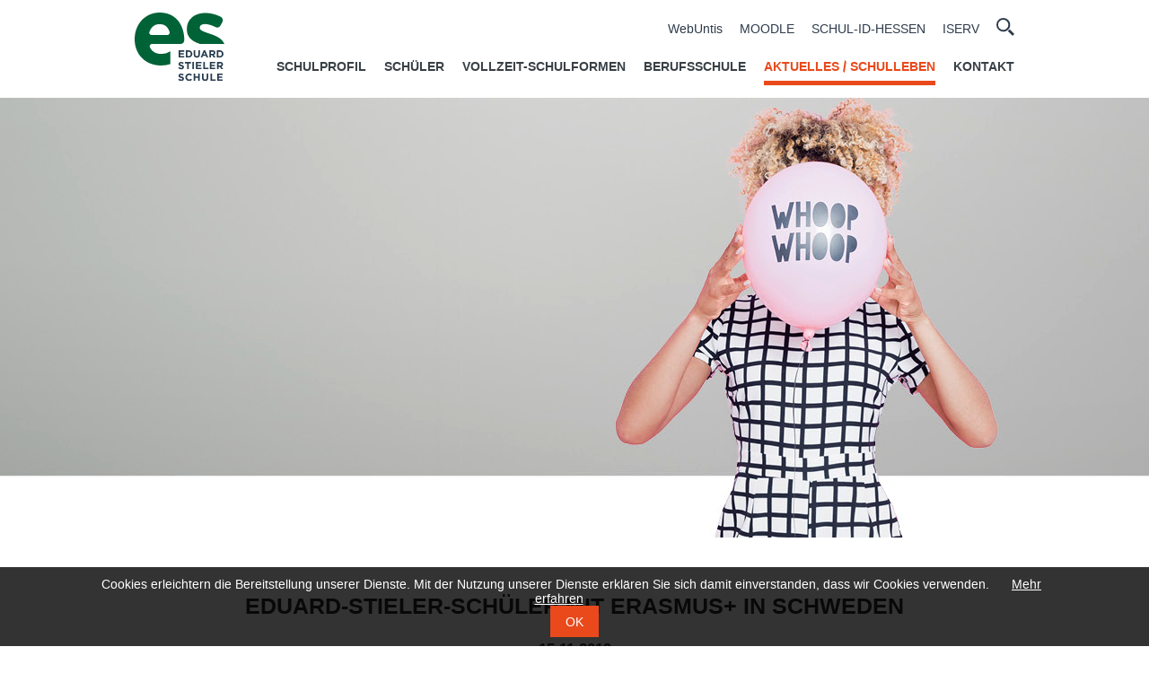

--- FILE ---
content_type: text/html; charset=UTF-8
request_url: https://www.ess-fulda.de/beitrag/eduard-stieler-schueler-mit-erasmus-in-schweden.html
body_size: 7194
content:
<!DOCTYPE html>
<html lang="de">
<head>

      <meta charset="UTF-8">
    <title>Eduard-Stieler-Schüler mit Erasmus+ in Schweden - Eduard-Stieler-Schule Fulda</title>
    <base href="https://www.ess-fulda.de/">

          <meta name="robots" content="index,follow">
      <meta name="description" content="Vom 03. bis 09. November hatten vier Schülerinnen und Schüler der Eduard-Stieler-Schule (ESS) die Gelegenheit für eine Woche ins südschwedische Skövde zu fahren. Hier in der Provinz Västergötland hielten sie sich gemeinsam mit Studienrat Stephan Heinzel an der Schule „Rydskolon“ auf, um sich im Rahmen des …">
    
          <link rel="canonical" href="https://www.ess-fulda.de/beitrag/eduard-stieler-schueler-mit-erasmus-in-schweden.html">
    
    <meta name="viewport" content="width=device-width, initial-scale=1.0, user-scalable=no">
        <link rel="stylesheet" href="assets/css/reset.min.css,layout.min.css,colorbox.min.css,swipe.min.css,cook...-aebf967c.css">        <script src="assets/js/jquery.min.js,cookiebar.min.js,mmenu.js-02a61997.js"></script><style type="text/css" media="screen"><!--/*--><![CDATA[/*><!--*/ .titelbild { background:  url("files/titelbilder/header_aktuelles-schulleben.jpg")  } /*]]>*/--></style>  
</head>
<body id="top" class="wrapperpage">
      
    
    <div id="wrapper">

                        <header id="header">
            <div class="inside">
              
<!-- indexer::stop -->
<div class="sticky">
   
  <div class="innen">
  	<a class="mobbtn" href="#mobmenu"><span></span><span></span><span></span></a>
  	
<!-- indexer::stop -->
<nav class="mod_mmenu" id="mobmenu">

  
  
<ul class="level_1">
            <li class="submenu first"><a href="schulleitung.html" title="Schulprofil" class="submenu first">Schulprofil</a>
<ul class="level_2">
            <li class="first"><a href="schulleitung.html" title="Schulleitung" class="first">Schulleitung</a></li>
                <li><a href="sekretariat.html" title="Sekretariat und technische Unterstützung">Sekretariat und technische Unterstützung</a></li>
                <li><a href="gewaehlte-vertreter.html" title="Gewählte Vertreter">Gewählte Vertreter</a></li>
                <li><a href="internationales.html" title="Internationales">Internationales</a></li>
                <li><a href="auszeichnungen.html" title="Auszeichnungen">Auszeichnungen</a></li>
                <li class="fullpage"><a href="foerderverein.html" title="Förderverein der Eduard-Stieler-Schule" class="fullpage">Förderverein der Eduard-Stieler-Schule</a></li>
                <li class="fullpage"><a href="unterstuetzungsangebote-schulsozialarbeit.html" title="Unterstützungsangebote / Schulsozialarbeit" class="fullpage">Unterstützungsangebote / Schulsozialarbeit</a></li>
                <li class="fullpage"><a href="beschwerdemanagement.html" title="Beschwerdemanagement" class="fullpage">Beschwerdemanagement</a></li>
                <li><a href="qualitaetsleitbild.html" title="Qualitätsleitbild">Qualitätsleitbild</a></li>
                <li><a href="qualitaetsmanagement.html" title="Qualitätsmanagement">Qualitätsmanagement</a></li>
                <li><a href="efre-foerderung.html" title="EFRE Förderung">EFRE Förderung</a></li>
                <li><a href="digitale-bildung.html" title="Digitale Bildung">Digitale Bildung</a></li>
                <li class="submenu"><a href="arbeitsgemeinschaften.html" title="Arbeitsgemeinschaften (AGs)" class="submenu">Arbeitsgemeinschaften (AGs)</a>
<ul class="level_3">
            <li class="fullpage first"><a href="weltladen-ag.html" title="Weltladen AG" class="fullpage first">Weltladen AG</a></li>
                <li class="fullpage last"><a href="schulsanitaetsdienst.html" title="Schulsanitätsdienst" class="fullpage last">Schulsanitätsdienst</a></li>
      </ul>
</li>
                <li><a href="selbststaendige-berufliche-schule.html" title="Selbstständige berufliche Schule">Selbstständige berufliche Schule</a></li>
                <li><a href="namensgeber.html" title="Namensgeber">Namensgeber</a></li>
                <li><a href="kooperationen.html" title="Kooperationen">Kooperationen</a></li>
                <li class="last"><a href="links.html" title="Links" class="last">Links</a></li>
      </ul>
</li>
                <li class="submenu"><a href="schulformen.html" title="Schüler" class="submenu">Schüler</a>
<ul class="level_2">
            <li class="first"><a href="schulformen.html" title="Schulformen" class="first">Schulformen</a></li>
                <li><a href="unterrichtszeiten-und-ferientermine.html" title="Unterrichtszeiten und Ferientermine">Unterrichtszeiten und Ferientermine</a></li>
                <li><a href="downloads.html" title="Downloads">Downloads</a></li>
                <li><a href="schueler-und-studierendenvertretung-sv.html" title="Schüler- und Studierendenvertretung (SV)">Schüler- und Studierendenvertretung (SV)</a></li>
                <li class="submenu"><a href="arbeitsgemeinschaften.html" title="Arbeitsgemeinschaften (AGs)" class="submenu">Arbeitsgemeinschaften (AGs)</a>
<ul class="level_3">
            <li class="first"><a href="weltladen-ag.html" title="Weltladen AG" class="first">Weltladen AG</a></li>
                <li class="last"><a href="schulsanitaetsdienst.html" title="Schulsanitätsdienst" class="last">Schulsanitätsdienst</a></li>
      </ul>
</li>
                <li><a href="berufs-und-studienorientierung.html" title="Berufs- und Studienorientierung">Berufs- und Studienorientierung</a></li>
                <li><a href="ausbildungsplatzboerse.html" title="Ausbildungsplatzbörse">Ausbildungsplatzbörse</a></li>
                <li class="last"><a href="unterstuetzungsangebote-schulsozialarbeit.html" title="Unterstützungsangebote" class="last">Unterstützungsangebote</a></li>
      </ul>
</li>
                <li class="submenu fullpage"><a href="vollzeit-schulformen.html" title="Vollzeit-Schulformen" class="submenu fullpage">Vollzeit-Schulformen</a>
<ul class="level_2">
            <li class="first"><a href="hotelfachschule-fachschule-fb-wirtschaft.html" title="Hotelfachschule Fachschule FB Wirtschaft" class="first">Hotelfachschule Fachschule FB Wirtschaft</a></li>
                <li><a href="hoehere-berufsfachschule-schwerpunkt-chemietechnik.html" title="CTA - Höhere Berufsfachschule Schwerpunkt Chemietechnik">CTA - Höhere Berufsfachschule Schwerpunkt Chemietechnik</a></li>
                <li class="fullpage"><a href="berufliches-gymnasium.html" title="Berufliches Gymnasium" class="fullpage">Berufliches Gymnasium</a></li>
                <li><a href="id-1-jaehrige-fachoberschule.html" title="1-jährige Fachoberschule">1-jährige Fachoberschule</a></li>
                <li><a href="id-2-jaehrige-fachoberschule.html" title="2-jährige Fachoberschule">2-jährige Fachoberschule</a></li>
                <li><a href="buea.html" title="BÜA">BÜA</a></li>
                <li class="last"><a href="pfin.html" title="Pflege in Hessen integriert" class="last">Pflege in Hessen integriert</a></li>
      </ul>
</li>
                <li class="submenu fullpage"><a href="berufsschule.html" title="Berufsschule" class="submenu fullpage">Berufsschule</a>
<ul class="level_2">
            <li class="first"><a href="hoehere-berufsfachschule-schwerpunkt-chemietechnik.html" title="CTA Ausbildung Schwerpunkt Chemietechnik" class="first">CTA Ausbildung Schwerpunkt Chemietechnik</a></li>
                <li class="submenu fullpage"><a href="argrarberufe.html" title="Agrarberufe" class="submenu fullpage">Agrarberufe</a>
<ul class="level_3">
            <li class="first"><a href="florist-in.html" title="Florist/in" class="first">Florist/in</a></li>
                <li><a href="gaertner-in.html" title="Gärtner/in">Gärtner/in</a></li>
                <li><a href="gartenbauhelfer-in.html" title="Gartenbauhelfer/in">Gartenbauhelfer/in</a></li>
                <li class="last"><a href="landwirt-in.html" title="Landwirt/in" class="last">Landwirt/in</a></li>
      </ul>
</li>
                <li><a href="friseur-in.html" title="Friseur/in">Friseur/in</a></li>
                <li class="submenu fullpage"><a href="gastronomieberufe.html" title="Gastronomieberufe" class="submenu fullpage">Gastronomieberufe</a>
<ul class="level_3">
            <li class="first"><a href="fachkraft-im-gastgewerbe.html" title="Fachkraft für Gastronomie" class="first">Fachkraft für Gastronomie</a></li>
                <li><a href="fachkraft-fuer-kueche.html" title="Fachkraft für Küche">Fachkraft für Küche</a></li>
                <li><a href="restaurantfachmann-frau.html" title="Fachmann/-frau für Restaurants und Veranstaltungsmanagement">Fachmann/-frau für Restaurants und Veranstaltungsmanagement</a></li>
                <li><a href="fachmann-frau-fuer-systemgastronomie.html" title="Fachmann/-frau für Systemgastronomie">Fachmann/-frau für Systemgastronomie</a></li>
                <li><a href="hotelfachmann-frau.html" title="Hotelfachmann/-frau">Hotelfachmann/-frau</a></li>
                <li class="last"><a href="koch-koechin.html" title="Koch/Köchin" class="last">Koch/Köchin</a></li>
      </ul>
</li>
                <li class="submenu fullpage"><a href="gesundheitsberufe.html" title="Gesundheitsberufe" class="submenu fullpage">Gesundheitsberufe</a>
<ul class="level_3">
            <li class="first"><a href="pharmazeutisch-kaufmaennischer-angestellter.html" title="Pharmazeutisch-kaufmännische(r) Angestellte(r)" class="first">Pharmazeutisch-kaufmännische(r) Angestellte(r)</a></li>
                <li><a href="zahnmedizinischer-fachangestellter.html" title="Zahnmedizinische(r) Fachangestellte(r)">Zahnmedizinische(r) Fachangestellte(r)</a></li>
                <li class="last"><a href="medizinischer-fachangestellter.html" title="Medizinische(r) Fachangestellte(r)" class="last">Medizinische(r) Fachangestellte(r)</a></li>
      </ul>
</li>
                <li class="submenu fullpage"><a href="nahrungsberufe.html" title="Nahrungsberufe" class="submenu fullpage">Nahrungsberufe</a>
<ul class="level_3">
            <li class="first"><a href="baecker-in.html" title="Bäcker/in" class="first">Bäcker/in</a></li>
                <li><a href="konditor-in.html" title="Konditor/in">Konditor/in</a></li>
                <li><a href="fachverkaeufer-in-im-nahrungsmittelhandwerk-baeckerei.html" title="Fachverkäufer/in im Nahrungsmittelhandwerk (Bäckerei)">Fachverkäufer/in im Nahrungsmittelhandwerk (Bäckerei)</a></li>
                <li class="last"><a href="fachverkaeufer-in-im-nahrungsmittelhandwerk-konditorei.html" title="Fachverkäufer/in im Nahrungsmittelhandwerk (Konditorei)" class="last">Fachverkäufer/in im Nahrungsmittelhandwerk (Konditorei)</a></li>
      </ul>
</li>
                <li class="last"><a href="werkstatt-fuer-behinderte-menschen.html" title="Werkstatt für behinderte Menschen" class="last">Werkstatt für behinderte Menschen</a></li>
      </ul>
</li>
                <li class="submenu trail"><a href="news.html" title="Aktuelles / Schulleben" class="submenu trail">Aktuelles / Schulleben</a>
<ul class="level_2">
            <li class="trail first last"><a href="news.html" title="Aktuelle News" class="trail first last">Aktuelle News</a></li>
      </ul>
</li>
                <li class="submenu last"><a href="kontaktformular.html" title="Kontakt" class="submenu last">Kontakt</a>
<ul class="level_2">
            <li class="first"><a href="kontaktformular.html" title="Kontaktformular" class="first">Kontaktformular</a></li>
                <li class="last"><a href="wegbeschreibung.html" title="Wegbeschreibung" class="last">Wegbeschreibung</a></li>
      </ul>
</li>
                <li class="hidden"><a href="suche.html" title="Suche" class="hidden">Suche</a></li>
                <li class="hidden"><a href="zertifikate.html" title="Zertifikate" class="hidden">Zertifikate</a></li>
                <li class="hidden"><a href="https://moodle.ess-moodle.de/" title="Moodle" class="hidden" target="_blank">Moodle</a></li>
                <li class="hidden"><a href="https://myapplications.microsoft.com/?whr=schule.hessen.de" title="Schul ID (Hessen)" class="hidden" target="_blank">Schul ID (Hessen)</a></li>
                <li class="hidden"><a href="https://meet.studiumdigitale.uni-frankfurt.de/" title="Videokonferenz" class="hidden" target="_blank">Videokonferenz</a></li>
                <li class="hidden"><a href="https://borys.webuntis.com/WebUntis/?school=ESS+Fulda" title="WebUntis" class="hidden" target="_blank">WebUntis</a></li>
                <li class="hidden"><a href="intern.html" title="Interner Bereich" class="hidden">Interner Bereich</a></li>
                <li class="hidden wrapperpage"><a href="impressum.html" title="Impressum" class="hidden wrapperpage">Impressum</a></li>
                <li class="hidden wrapperpage last"><a href="datenschutz.html" title="Datenschutz" class="hidden wrapperpage last">Datenschutz</a></li>
      </ul>

</nav>
<!-- indexer::continue -->

   	
<a title="Eduard-Stieler-Schule" class="logo" href="https://www.ess-fulda.de"><img alt="Eduard-Stieler-Schule" src="files/template/logo-ess.svg"></a>
    
<div class="kontaktbox">
<a title="WebUntis" href="https://ess-fulda.webuntis.com/WebUntis/?school=ess-fulda#/basic/login" target="_blank">WebUntis</a>
<a title="Moodle" href="https://moodle.ess-moodle.de" target="_blank">MOODLE</a>
<a title="SCHUL-ID-HESSEN" href="https://myapplications.microsoft.com/?whr=schule.hessen.de" target="_blank">SCHUL-ID-HESSEN</a>
<a title="ISERV" href="https://ess.lkfd.de" target="_blank">ISERV</a>
<a class="icon" title="Suche" href="suche.html"><img src="files/template/suche.svg" alt="Suche"></a>
</div>
	
<!-- indexer::stop -->
<nav class="mod_navigation desktop-menu block">

  
  <a href="beitrag/eduard-stieler-schueler-mit-erasmus-in-schweden.html#skipNavigation2" class="invisible">Navigation überspringen</a>

  
<ul class="level_1 sf-menu">
            <li class="submenu first"><a href="schulleitung.html" title="Schulprofil" class="submenu first">Schulprofil</a>
<ul class="level_2">
            <li class="first"><a href="schulleitung.html" title="Schulleitung" class="first">Schulleitung</a></li>
                <li><a href="sekretariat.html" title="Sekretariat und technische Unterstützung">Sekretariat und technische Unterstützung</a></li>
                <li><a href="gewaehlte-vertreter.html" title="Gewählte Vertreter">Gewählte Vertreter</a></li>
                <li><a href="internationales.html" title="Internationales">Internationales</a></li>
                <li><a href="auszeichnungen.html" title="Auszeichnungen">Auszeichnungen</a></li>
                <li class="fullpage"><a href="foerderverein.html" title="Förderverein der Eduard-Stieler-Schule" class="fullpage">Förderverein der Eduard-Stieler-Schule</a></li>
                <li class="fullpage"><a href="unterstuetzungsangebote-schulsozialarbeit.html" title="Unterstützungsangebote / Schulsozialarbeit" class="fullpage">Unterstützungsangebote / Schulsozialarbeit</a></li>
                <li class="fullpage"><a href="beschwerdemanagement.html" title="Beschwerdemanagement" class="fullpage">Beschwerdemanagement</a></li>
                <li><a href="qualitaetsleitbild.html" title="Qualitätsleitbild">Qualitätsleitbild</a></li>
                <li><a href="qualitaetsmanagement.html" title="Qualitätsmanagement">Qualitätsmanagement</a></li>
                <li><a href="efre-foerderung.html" title="EFRE Förderung">EFRE Förderung</a></li>
                <li><a href="digitale-bildung.html" title="Digitale Bildung">Digitale Bildung</a></li>
                <li class="submenu"><a href="arbeitsgemeinschaften.html" title="Arbeitsgemeinschaften (AGs)" class="submenu">Arbeitsgemeinschaften (AGs)</a>
<ul class="level_3">
            <li class="fullpage first"><a href="weltladen-ag.html" title="Weltladen AG" class="fullpage first">Weltladen AG</a></li>
                <li class="fullpage last"><a href="schulsanitaetsdienst.html" title="Schulsanitätsdienst" class="fullpage last">Schulsanitätsdienst</a></li>
      </ul>
</li>
                <li><a href="selbststaendige-berufliche-schule.html" title="Selbstständige berufliche Schule">Selbstständige berufliche Schule</a></li>
                <li><a href="namensgeber.html" title="Namensgeber">Namensgeber</a></li>
                <li><a href="kooperationen.html" title="Kooperationen">Kooperationen</a></li>
                <li class="last"><a href="links.html" title="Links" class="last">Links</a></li>
      </ul>
</li>
                <li class="submenu"><a href="schulformen.html" title="Schüler" class="submenu">Schüler</a>
<ul class="level_2">
            <li class="first"><a href="schulformen.html" title="Schulformen" class="first">Schulformen</a></li>
                <li><a href="unterrichtszeiten-und-ferientermine.html" title="Unterrichtszeiten und Ferientermine">Unterrichtszeiten und Ferientermine</a></li>
                <li><a href="downloads.html" title="Downloads">Downloads</a></li>
                <li><a href="schueler-und-studierendenvertretung-sv.html" title="Schüler- und Studierendenvertretung (SV)">Schüler- und Studierendenvertretung (SV)</a></li>
                <li class="submenu"><a href="arbeitsgemeinschaften.html" title="Arbeitsgemeinschaften (AGs)" class="submenu">Arbeitsgemeinschaften (AGs)</a>
<ul class="level_3">
            <li class="first"><a href="weltladen-ag.html" title="Weltladen AG" class="first">Weltladen AG</a></li>
                <li class="last"><a href="schulsanitaetsdienst.html" title="Schulsanitätsdienst" class="last">Schulsanitätsdienst</a></li>
      </ul>
</li>
                <li><a href="berufs-und-studienorientierung.html" title="Berufs- und Studienorientierung">Berufs- und Studienorientierung</a></li>
                <li><a href="ausbildungsplatzboerse.html" title="Ausbildungsplatzbörse">Ausbildungsplatzbörse</a></li>
                <li class="last"><a href="unterstuetzungsangebote-schulsozialarbeit.html" title="Unterstützungsangebote" class="last">Unterstützungsangebote</a></li>
      </ul>
</li>
                <li class="submenu fullpage"><a href="vollzeit-schulformen.html" title="Vollzeit-Schulformen" class="submenu fullpage">Vollzeit-Schulformen</a>
<ul class="level_2">
            <li class="first"><a href="hotelfachschule-fachschule-fb-wirtschaft.html" title="Hotelfachschule Fachschule FB Wirtschaft" class="first">Hotelfachschule Fachschule FB Wirtschaft</a></li>
                <li><a href="hoehere-berufsfachschule-schwerpunkt-chemietechnik.html" title="CTA - Höhere Berufsfachschule Schwerpunkt Chemietechnik">CTA - Höhere Berufsfachschule Schwerpunkt Chemietechnik</a></li>
                <li class="fullpage"><a href="berufliches-gymnasium.html" title="Berufliches Gymnasium" class="fullpage">Berufliches Gymnasium</a></li>
                <li><a href="id-1-jaehrige-fachoberschule.html" title="1-jährige Fachoberschule">1-jährige Fachoberschule</a></li>
                <li><a href="id-2-jaehrige-fachoberschule.html" title="2-jährige Fachoberschule">2-jährige Fachoberschule</a></li>
                <li><a href="buea.html" title="BÜA">BÜA</a></li>
                <li class="last"><a href="pfin.html" title="Pflege in Hessen integriert" class="last">Pflege in Hessen integriert</a></li>
      </ul>
</li>
                <li class="submenu fullpage"><a href="berufsschule.html" title="Berufsschule" class="submenu fullpage">Berufsschule</a>
<ul class="level_2">
            <li class="first"><a href="hoehere-berufsfachschule-schwerpunkt-chemietechnik.html" title="CTA Ausbildung Schwerpunkt Chemietechnik" class="first">CTA Ausbildung Schwerpunkt Chemietechnik</a></li>
                <li class="submenu fullpage"><a href="argrarberufe.html" title="Agrarberufe" class="submenu fullpage">Agrarberufe</a>
<ul class="level_3">
            <li class="first"><a href="florist-in.html" title="Florist/in" class="first">Florist/in</a></li>
                <li><a href="gaertner-in.html" title="Gärtner/in">Gärtner/in</a></li>
                <li><a href="gartenbauhelfer-in.html" title="Gartenbauhelfer/in">Gartenbauhelfer/in</a></li>
                <li class="last"><a href="landwirt-in.html" title="Landwirt/in" class="last">Landwirt/in</a></li>
      </ul>
</li>
                <li><a href="friseur-in.html" title="Friseur/in">Friseur/in</a></li>
                <li class="submenu fullpage"><a href="gastronomieberufe.html" title="Gastronomieberufe" class="submenu fullpage">Gastronomieberufe</a>
<ul class="level_3">
            <li class="first"><a href="fachkraft-im-gastgewerbe.html" title="Fachkraft für Gastronomie" class="first">Fachkraft für Gastronomie</a></li>
                <li><a href="fachkraft-fuer-kueche.html" title="Fachkraft für Küche">Fachkraft für Küche</a></li>
                <li><a href="restaurantfachmann-frau.html" title="Fachmann/-frau für Restaurants und Veranstaltungsmanagement">Fachmann/-frau für Restaurants und Veranstaltungsmanagement</a></li>
                <li><a href="fachmann-frau-fuer-systemgastronomie.html" title="Fachmann/-frau für Systemgastronomie">Fachmann/-frau für Systemgastronomie</a></li>
                <li><a href="hotelfachmann-frau.html" title="Hotelfachmann/-frau">Hotelfachmann/-frau</a></li>
                <li class="last"><a href="koch-koechin.html" title="Koch/Köchin" class="last">Koch/Köchin</a></li>
      </ul>
</li>
                <li class="submenu fullpage"><a href="gesundheitsberufe.html" title="Gesundheitsberufe" class="submenu fullpage">Gesundheitsberufe</a>
<ul class="level_3">
            <li class="first"><a href="pharmazeutisch-kaufmaennischer-angestellter.html" title="Pharmazeutisch-kaufmännische(r) Angestellte(r)" class="first">Pharmazeutisch-kaufmännische(r) Angestellte(r)</a></li>
                <li><a href="zahnmedizinischer-fachangestellter.html" title="Zahnmedizinische(r) Fachangestellte(r)">Zahnmedizinische(r) Fachangestellte(r)</a></li>
                <li class="last"><a href="medizinischer-fachangestellter.html" title="Medizinische(r) Fachangestellte(r)" class="last">Medizinische(r) Fachangestellte(r)</a></li>
      </ul>
</li>
                <li class="submenu fullpage"><a href="nahrungsberufe.html" title="Nahrungsberufe" class="submenu fullpage">Nahrungsberufe</a>
<ul class="level_3">
            <li class="first"><a href="baecker-in.html" title="Bäcker/in" class="first">Bäcker/in</a></li>
                <li><a href="konditor-in.html" title="Konditor/in">Konditor/in</a></li>
                <li><a href="fachverkaeufer-in-im-nahrungsmittelhandwerk-baeckerei.html" title="Fachverkäufer/in im Nahrungsmittelhandwerk (Bäckerei)">Fachverkäufer/in im Nahrungsmittelhandwerk (Bäckerei)</a></li>
                <li class="last"><a href="fachverkaeufer-in-im-nahrungsmittelhandwerk-konditorei.html" title="Fachverkäufer/in im Nahrungsmittelhandwerk (Konditorei)" class="last">Fachverkäufer/in im Nahrungsmittelhandwerk (Konditorei)</a></li>
      </ul>
</li>
                <li class="last"><a href="werkstatt-fuer-behinderte-menschen.html" title="Werkstatt für behinderte Menschen" class="last">Werkstatt für behinderte Menschen</a></li>
      </ul>
</li>
                <li class="submenu trail"><a href="news.html" title="Aktuelles / Schulleben" class="submenu trail">Aktuelles / Schulleben</a>
<ul class="level_2">
            <li class="trail first last"><a href="news.html" title="Aktuelle News" class="trail first last">Aktuelle News</a></li>
      </ul>
</li>
                <li class="submenu last"><a href="kontaktformular.html" title="Kontakt" class="submenu last">Kontakt</a>
<ul class="level_2">
            <li class="first"><a href="kontaktformular.html" title="Kontaktformular" class="first">Kontaktformular</a></li>
                <li class="last"><a href="wegbeschreibung.html" title="Wegbeschreibung" class="last">Wegbeschreibung</a></li>
      </ul>
</li>
                <li class="hidden"><a href="suche.html" title="Suche" class="hidden">Suche</a></li>
                <li class="hidden"><a href="zertifikate.html" title="Zertifikate" class="hidden">Zertifikate</a></li>
                <li class="hidden"><a href="https://moodle.ess-moodle.de/" title="Moodle" class="hidden" target="_blank">Moodle</a></li>
                <li class="hidden"><a href="https://myapplications.microsoft.com/?whr=schule.hessen.de" title="Schul ID (Hessen)" class="hidden" target="_blank">Schul ID (Hessen)</a></li>
                <li class="hidden"><a href="https://meet.studiumdigitale.uni-frankfurt.de/" title="Videokonferenz" class="hidden" target="_blank">Videokonferenz</a></li>
                <li class="hidden"><a href="https://borys.webuntis.com/WebUntis/?school=ESS+Fulda" title="WebUntis" class="hidden" target="_blank">WebUntis</a></li>
                <li class="hidden"><a href="intern.html" title="Interner Bereich" class="hidden">Interner Bereich</a></li>
                <li class="hidden wrapperpage"><a href="impressum.html" title="Impressum" class="hidden wrapperpage">Impressum</a></li>
                <li class="hidden wrapperpage last"><a href="datenschutz.html" title="Datenschutz" class="hidden wrapperpage last">Datenschutz</a></li>
      </ul>

  <span id="skipNavigation2" class="invisible"></span>

</nav>
<!-- indexer::continue -->

  </div>
</div>
<!-- indexer::continue --><div class="titelbild-frame">
 <div class="titelbild">
  <div class="textbox">
        </div>
 </div>
</div>            </div>
          </header>
              
      
              <div id="container">

                      <div id="main">
              <div class="inside">
                

  <div class="mod_article block" id="article-65">
    
          
<div class="mod_newsreader block">

        
  
  
<div class="layout_full block">

  <h1>Eduard-Stieler-Schüler mit Erasmus+ in Schweden</h1>

      <p class="info"><time datetime="2019-11-15T14:04:00+01:00">15.11.2019</time>  </p>
  
      <p class="info">Teilnahme an Europäischem Projekt zur Künstlichen Intelligenz</p>
    
  
<div class="ce_text block">

        
  <div class="inner-wrapper">

      <div class="textframe"><p>Vom 03. bis 09. November hatten vier Schülerinnen und Schüler der Eduard-Stieler-Schule (ESS) die Gelegenheit für eine Woche ins südschwedische Skövde zu fahren. Hier in der Provinz Västergötland hielten sie sich gemeinsam mit Studienrat Stephan Heinzel an der Schule „Rydskolon“ auf, um sich im Rahmen des übergeordneten Projekts „Open Minds, Open Borders“ mit Schülerinnen und Schülern anderer Länder mit künstlicher Intelligenz im europäischen Rahmen auseinanderzusetzen. Ziel war es dabei, im Laufe einer Woche ein Computerspiel zu erstellen. In einer Einführung wurde zunächst ein Roboter präsentiert, welcher durch künstliche Intelligenz mit den Projektteilteilnehmern interagierte. An den folgenden Tagen tauschten sich die jungen Leute aus Deutschland, Schweden, Großbritannien, den Niederlanden, Italien und Finnland über die jeweilige Nutzung von Computern an den eigenen Schulen aus. Auch wurde die Spielentwicklerfirma „Coffee Stain“ vorgestellt. Im Volvogymnasium erhielten die Schülerinnen und Schüler eine Führung und es wurde ihnen eine Programmiereinheit gezeigt, mit der ein Katapult programmiert werden kann. Am letzten Schultag in Skövde präsentierten die Gruppen dann ihre selbst entwickelten Computerspiele den anderen Klassen der Rydskolon.<br><br>Neben dem Projekt kamen aber auch Kultur und Freizeit nicht zu kurz. So fuhr man gemeinsam nach Kata Farm in Varnhem, um die älteste christliche Steinkirche Schwedens zu besuchen und es gab eine Stadtführung durch die 37.000-Einwohner-Stadt Skövde, die von den schwedischen Gastgebern durchgeführt wurde. An den Abenden ging man bowlen, Billiard oder Tischtennis spielen. Zum Abschluss traf man sich noch einmal zu einem leckeren Farewell Dinner mit anschließender Party.<br><br>Das Resumée der Teilnehmerinnen und Teilnehmer am Projekt fiel durchweg positiv aus. So empfanden die Gäste aus Fulda das Programm als superinteressant und auch der Austausch der Lehrerinnen und Lehrer der sechs teilnehmenden Nationen war mehr als fruchtbar.<br><br>An der Reise konnten Yvonne Bickel, Niki Tsirtsi und Sadi Kontosoglu aus dem Beruflichen Gymnasium der ESS teilnehmen, sowie Camillo Heil aus der Berufsfachschule zum Übergang in Ausbildung. Für die Organisation und Vorbereitung waren maßgeblich Studienrätin Elisabeth Heinecke und Studiendirektor Thomas Willert verantwortlich. Das Erasmus+ Projekt wird von der Europäischen Union gefördert.</p>
<p>von Bernhard Ilsemann<br><br>Fotos: Stephan Heinzel</p></div>
  
      <figure class="image_container float_below">

      
      

<img src="files/news/2019/1115/2.Sadi%20Kontosoglu%2C%20Yvonne%20Bickel%2C%20Niki%20Tsirtsi%2C%20Camillo%20Heil%2C%20Stephan%20Heinzel.jpeg" width="1280" height="798" alt="">


      
      
    </figure>
  
    <div class="clear"></div>
</div>

</div>

<div class="ce_gallery block">

        
  
  
<ul class="cols_4">
                    <li class="row_0 row_first row_last even col_0 col_first">
          
<figure class="image_container">
      <a href="files/news/2019/1115/1.Stephan%20Heinzel%2C%20Niki%20Tsirtsi%2C%20Camillo%20Heil%2C%20Sadi%20Kontosoglu%2C%20Yvonne%20Bickel.jpeg" data-lightbox="lb1361">
  
  

<img src="files/news/2019/1115/1.Stephan%20Heinzel%2C%20Niki%20Tsirtsi%2C%20Camillo%20Heil%2C%20Sadi%20Kontosoglu%2C%20Yvonne%20Bickel.jpeg" width="1280" height="960" alt="">


      </a>
  
  </figure>

        </li>
                        <li class="row_0 row_first row_last even col_1">
          
<figure class="image_container">
      <a href="files/news/2019/1115/3.Niki%20Tsirtsi%2C%20Yvonne%20Bickel%2C%20Camillo%20Heil%2C%20Sadi%20Kontosoglu%2C%20Stephan%20Heinzel.jpeg" data-lightbox="lb1361">
  
  

<img src="files/news/2019/1115/3.Niki%20Tsirtsi%2C%20Yvonne%20Bickel%2C%20Camillo%20Heil%2C%20Sadi%20Kontosoglu%2C%20Stephan%20Heinzel.jpeg" width="1280" height="960" alt="">


      </a>
  
  </figure>

        </li>
                        <li class="row_0 row_first row_last even col_2">
          
<figure class="image_container">
      <a href="files/news/2019/1115/2.Sadi%20Kontosoglu%2C%20Yvonne%20Bickel%2C%20Niki%20Tsirtsi%2C%20Camillo%20Heil%2C%20Stephan%20Heinzel.jpeg" data-lightbox="lb1361">
  
  

<img src="files/news/2019/1115/2.Sadi%20Kontosoglu%2C%20Yvonne%20Bickel%2C%20Niki%20Tsirtsi%2C%20Camillo%20Heil%2C%20Stephan%20Heinzel.jpeg" width="1280" height="798" alt="">


      </a>
  
  </figure>

        </li>
                      </ul>
  

</div>

  
</div>


      <!-- indexer::stop -->
    <p class="back"><a href="javascript:history.go(-1)" title="Zurück">Zurück</a></p>
    <!-- indexer::continue -->
  
  

</div>
    
      </div>

              </div>
                          </div>
          
                                
                                
        </div>
      
    
    </div>
      

                          <footer id="footer">
			            <div class="inside">
              
<!-- indexer::stop -->

<div class="social"><span>© Eduard-Stieler-Schule Fulda 2026</span>

</div>

<div class="footer-top">
	<a title="Kontakt" href="kontaktformular.html">Kontakt</a><a title="Datenschutz" href="datenschutz.html">Datenschutz</a><a title="Impressum" href="impressum.html">Impressum</a><a title="Zertifikate" href="zertifikate.html">Zertifikate</a><a title="Downloads" href="downloads.html">Downloads</a>
</div>

<div class="spalte1">
	
<!-- indexer::stop -->
<nav class="mod_navigation block">

      <h3>Vollzeit-Schulformen</h3>
  
  <a href="beitrag/eduard-stieler-schueler-mit-erasmus-in-schweden.html#skipNavigation72" class="invisible">Navigation überspringen</a>

  
<ul class="level_1">
            <li class="first"><a href="hotelfachschule-fachschule-fb-wirtschaft.html" title="Hotelfachschule Fachschule FB Wirtschaft" class="first">Hotelfachschule Fachschule FB Wirtschaft</a></li>
                <li><a href="hoehere-berufsfachschule-schwerpunkt-chemietechnik.html" title="CTA - Höhere Berufsfachschule Schwerpunkt Chemietechnik">CTA - Höhere Berufsfachschule Schwerpunkt Chemietechnik</a></li>
                <li class="fullpage"><a href="berufliches-gymnasium.html" title="Berufliches Gymnasium" class="fullpage">Berufliches Gymnasium</a></li>
                <li><a href="id-1-jaehrige-fachoberschule.html" title="1-jährige Fachoberschule">1-jährige Fachoberschule</a></li>
                <li><a href="id-2-jaehrige-fachoberschule.html" title="2-jährige Fachoberschule">2-jährige Fachoberschule</a></li>
                <li><a href="buea.html" title="BÜA">BÜA</a></li>
                <li class="last"><a href="pfin.html" title="Pflege in Hessen integriert" class="last">Pflege in Hessen integriert</a></li>
      </ul>

  <span id="skipNavigation72" class="invisible"></span>

</nav>
<!-- indexer::continue -->

</div>

<div class="spalte2">
	
<!-- indexer::stop -->
<nav class="mod_navigation block">

      <h3>Berufsschule</h3>
  
  <a href="beitrag/eduard-stieler-schueler-mit-erasmus-in-schweden.html#skipNavigation73" class="invisible">Navigation überspringen</a>

  
<ul class="level_1">
            <li class="first"><a href="hoehere-berufsfachschule-schwerpunkt-chemietechnik.html" title="CTA Ausbildung Schwerpunkt Chemietechnik" class="first">CTA Ausbildung Schwerpunkt Chemietechnik</a></li>
                <li class="fullpage"><a href="argrarberufe.html" title="Agrarberufe" class="fullpage">Agrarberufe</a></li>
                <li><a href="friseur-in.html" title="Friseur/in">Friseur/in</a></li>
                <li class="fullpage"><a href="gastronomieberufe.html" title="Gastronomieberufe" class="fullpage">Gastronomieberufe</a></li>
                <li class="fullpage"><a href="gesundheitsberufe.html" title="Gesundheitsberufe" class="fullpage">Gesundheitsberufe</a></li>
                <li class="fullpage"><a href="nahrungsberufe.html" title="Nahrungsberufe" class="fullpage">Nahrungsberufe</a></li>
                <li class="last"><a href="werkstatt-fuer-behinderte-menschen.html" title="Werkstatt für behinderte Menschen" class="last">Werkstatt für behinderte Menschen</a></li>
      </ul>

  <span id="skipNavigation73" class="invisible"></span>

</nav>
<!-- indexer::continue -->

</div>

<div class="spalte3">
	<h3>Kontakt</h3>
	<p><strong>EDUARD-STIELER-SCHULE</strong></p>
	<p>Brüder-Grimm-Straße 5<br> 36037 Fulda</p>
	<p>Tel 0661 6006 527000</p>
	<p><a href="mailto:poststelle@eduard-stieler.fulda.schulverwaltung.hessen.de">poststelle[at]eduard-stieler.fulda.schulverwaltung.hessen.de</a></p>
</div>

<div class="clear"></div>

<!-- indexer::continue -->            </div>
                                  </footer>
              
  <a href="#" class="btn-top" title="Nach oben">Nach oben</a>

  
<script src="assets/colorbox/js/colorbox.min.js?v=1.6.6"></script>
<script>
  jQuery(function($) {
    $('a[data-lightbox]').map(function() {
      $(this).colorbox({
        // Put custom options here
        loop: false,
        rel: $(this).attr('data-lightbox'),
        maxWidth: '95%',
        maxHeight: '95%'
      });
    });
  });
</script>

<script src="assets/jquery-ui/js/jquery-ui.min.js?v=1.13.2"></script>
<script>
  jQuery(function($) {
    $(document).accordion({
      // Put custom options here
      heightStyle: 'content',
      header: '.toggler',
      collapsible: true,
      active: false,
      create: function(event, ui) {
        ui.header.addClass('active');
        $('.toggler').attr('tabindex', 0);
      },
      activate: function(event, ui) {
        ui.newHeader.addClass('active');
        ui.oldHeader.removeClass('active');
        $('.toggler').attr('tabindex', 0);
      }
    });
  });
</script>

<script src="assets/swipe/js/swipe.min.js?v=2.2.1"></script>
<script>
  (function() {
    var e = document.querySelectorAll('.content-slider, .slider-control'), c, i;
    for (i=0; i<e.length; i+=2) {
      c = e[i].getAttribute('data-config').split(',');
      new Swipe(e[i], {
        // Put custom options here
        'auto': parseInt(c[0]),
        'speed': parseInt(c[1]),
        'startSlide': parseInt(c[2]),
        'continuous': parseInt(c[3]),
        'menu': e[i+1]
      });
    }
  })();
</script>

<script>
  (function() {
    var p = document.querySelector('p.error') || document.querySelector('p.confirm');
    if (p) {
      p.scrollIntoView();
    }
  })();
</script>
<script>
    document.addEventListener(
        "DOMContentLoaded", function () {
            const menu = document.querySelector('#mobmenu');
            if (null !== menu && 0 === menu.querySelectorAll('li.active').length) {
                const trails = menu.querySelectorAll('li.trail');
                if (0 < trails.length) {
                    trails.item(trails.length - 1).classList.add('active');
                }
            }
            new Mmenu('#mobmenu', {"navbar":{"title":"Men\u00fc"},"offCanvas":{"position":"left-front"},"theme":"white"}, {"classNames":{"selected":"active"}});
        }
    );
</script>
<script src="files/js/superfish.js?v=970a7beb"></script>
<script>
jQuery(document).ready(function($) { 
$("ul.sf-menu").superfish({
hoverClass: 'sfHover',
delay: 100,
speed: 'fast',
speedOut: 'fast' });
});
</script>
<script>
jQuery(document).ready(function($){
	var offset = 450,
		offset_opacity = 3000,
		scroll_top_duration = 700,
		$back_to_top = $('.btn-top');

	$(window).scroll(function(){
		( $(this).scrollTop() > offset ) ? $back_to_top.addClass('btn-top-visible') : $back_to_top.removeClass('btn-top-visible btn-top-fade-out');
		if( $(this).scrollTop() > offset_opacity ) { 
			$back_to_top.addClass('btn-top-fade-out');
		}
	});

	//smooth scroll to top
	$back_to_top.on('click', function(event){
		event.preventDefault();
		$('body,html').animate({
			scrollTop: 0 ,
		 	}, scroll_top_duration
		);
	});

});
</script>
  <script type="application/ld+json">
{
    "@context": "https:\/\/schema.org",
    "@graph": [
        {
            "@type": "WebPage"
        },
        {
            "@id": "#\/schema\/image\/e863bff8-0871-11ea-a2dc-00ac10d46100",
            "@type": "ImageObject",
            "contentUrl": "\/files\/news\/2019\/1115\/1.Stephan%20Heinzel%2C%20Niki%20Tsirtsi%2C%20Camillo%20Heil%2C%20Sadi%20Kontosoglu%2C%20Yvonne%20Bickel.jpeg"
        },
        {
            "@id": "#\/schema\/image\/e8d1fad3-0871-11ea-a2dc-00ac10d46100",
            "@type": "ImageObject",
            "contentUrl": "\/files\/news\/2019\/1115\/3.Niki%20Tsirtsi%2C%20Yvonne%20Bickel%2C%20Camillo%20Heil%2C%20Sadi%20Kontosoglu%2C%20Stephan%20Heinzel.jpeg"
        },
        {
            "@id": "#\/schema\/image\/e863bfe6-0871-11ea-a2dc-00ac10d46100",
            "@type": "ImageObject",
            "contentUrl": "\/files\/news\/2019\/1115\/2.Sadi%20Kontosoglu%2C%20Yvonne%20Bickel%2C%20Niki%20Tsirtsi%2C%20Camillo%20Heil%2C%20Stephan%20Heinzel.jpeg"
        },
        {
            "@id": "#\/schema\/news\/149",
            "@type": "NewsArticle",
            "datePublished": "2019-11-15T14:04:00+01:00",
            "description": "Vom 03. bis 09. November hatten vier Schülerinnen und Schüler der Eduard-Stieler-Schule (ESS) die Gelegenheit für eine Woche ins südschwedische Skövde zu fahren. Hier in der Provinz Västergötland hielten sie sich gemeinsam mit Studienrat Stephan Heinzel an der Schule „Rydskolon“ auf, um sich im Rahmen des übergeordneten Projekts „Open Minds, Open Borders“ mit Schülerinnen und Schülern anderer Länder mit künstlicher Intelligenz im europäischen Rahmen auseinanderzusetzen.",
            "headline": "Eduard-Stieler-Schüler mit Erasmus+ in Schweden",
            "image": {
                "@id": "#\/schema\/image\/e863bfe6-0871-11ea-a2dc-00ac10d46100",
                "@type": "ImageObject",
                "contentUrl": "\/assets\/images\/9\/2.Sadi%20Kontosoglu%2C%20Yvonne%20Bickel%2C%20Niki%20Tsirtsi%2C%20Camillo%20Heil%2C%20Stephan%20Heinzel-01622935.jpeg"
            },
            "text": "Vom 03. bis 09. November hatten vier Schülerinnen und Schüler der Eduard-Stieler-Schule (ESS) die Gelegenheit für eine Woche ins südschwedische Skövde zu fahren. Hier in der Provinz Västergötland hielten sie sich gemeinsam mit Studienrat Stephan Heinzel an der Schule „Rydskolon“ auf, um sich im Rahmen des übergeordneten Projekts „Open Minds, Open Borders“ mit Schülerinnen und Schülern anderer Länder mit künstlicher Intelligenz im europäischen Rahmen auseinanderzusetzen. Ziel war es dabei, im Laufe einer Woche ein Computerspiel zu erstellen. In einer Einführung wurde zunächst ein Roboter präsentiert, welcher durch künstliche Intelligenz mit den Projektteilteilnehmern interagierte. An den folgenden Tagen tauschten sich die jungen Leute aus Deutschland, Schweden, Großbritannien, den Niederlanden, Italien und Finnland über die jeweilige Nutzung von Computern an den eigenen Schulen aus. Auch wurde die Spielentwicklerfirma „Coffee Stain“ vorgestellt. Im Volvogymnasium erhielten die Schülerinnen und Schüler eine Führung und es wurde ihnen eine Programmiereinheit gezeigt, mit der ein Katapult programmiert werden kann. Am letzten Schultag in Skövde präsentierten die Gruppen dann ihre selbst entwickelten Computerspiele den anderen Klassen der Rydskolon.\nNeben dem Projekt kamen aber auch Kultur und Freizeit nicht zu kurz. So fuhr man gemeinsam nach Kata Farm in Varnhem, um die älteste christliche Steinkirche Schwedens zu besuchen und es gab eine Stadtführung durch die 37.000-Einwohner-Stadt Skövde, die von den schwedischen Gastgebern durchgeführt wurde. An den Abenden ging man bowlen, Billiard oder Tischtennis spielen. Zum Abschluss traf man sich noch einmal zu einem leckeren Farewell Dinner mit anschließender Party.\nDas Resumée der Teilnehmerinnen und Teilnehmer am Projekt fiel durchweg positiv aus. So empfanden die Gäste aus Fulda das Programm als superinteressant und auch der Austausch der Lehrerinnen und Lehrer der sechs teilnehmenden Nationen war mehr als fruchtbar.\nAn der Reise konnten Yvonne Bickel, Niki Tsirtsi und Sadi Kontosoglu aus dem Beruflichen Gymnasium der ESS teilnehmen, sowie Camillo Heil aus der Berufsfachschule zum Übergang in Ausbildung. Für die Organisation und Vorbereitung waren maßgeblich Studienrätin Elisabeth Heinecke und Studiendirektor Thomas Willert verantwortlich. Das Erasmus+ Projekt wird von der Europäischen Union gefördert.\nvon Bernhard Ilsemann\nFotos: Stephan Heinzel",
            "url": "beitrag\/eduard-stieler-schueler-mit-erasmus-in-schweden.html"
        }
    ]
}
</script>
<script type="application/ld+json">
{
    "@context": "https:\/\/schema.contao.org",
    "@graph": [
        {
            "@type": "Page",
            "fePreview": false,
            "groups": [],
            "noSearch": false,
            "pageId": 58,
            "protected": false,
            "title": "Eduard-Stieler-Schüler mit Erasmus+ in Schweden"
        }
    ]
}
</script>

<!-- indexer::stop -->
<div class="cookiebar cookiebar--position-bottom" role="complementary" aria-describedby="cookiebar-text" style="display:none;" data-cookiebar="COOKIEBAR_1">
    <div id="cookiebar-text" class="cookiebar__text" aria-live="assertive" role="alert">
        <span class="cookiebar__message">Cookies erleichtern die Bereitstellung unserer Dienste. Mit der Nutzung unserer Dienste erklären Sie sich damit einverstanden, dass wir Cookies verwenden.</span>

                    <a href="datenschutz.html" class="cookiebar__link" title="Mehr erfahren">Mehr erfahren</a>
            </div>

    
    <button class="cookiebar__button" data-cookiebar-accept>OK</button>
</div>

<!-- indexer::continue -->
</body>
</html>


--- FILE ---
content_type: text/css
request_url: https://www.ess-fulda.de/assets/css/reset.min.css,layout.min.css,colorbox.min.css,swipe.min.css,cook...-aebf967c.css
body_size: 68768
content:
header,footer,nav,section,aside,main,article,figure,figcaption{display:block}body,div,h1,h2,h3,h4,h5,h6,p,blockquote,pre,code,ol,ul,li,dl,dt,dd,figure,table,th,td,form,fieldset,legend,input,textarea{margin:0;padding:0}table{border-spacing:0;border-collapse:collapse}caption,th,td{text-align:left;text-align:start;vertical-align:top}abbr,acronym{font-variant:normal;border-bottom:1px dotted #666;cursor:help}blockquote,q{quotes:none}fieldset,img,iframe{border:0}ul{list-style-type:none}sup{vertical-align:text-top}sub{vertical-align:text-bottom}del{text-decoration:line-through}ins{text-decoration:none}body{font:12px/1 "Lucida Grande","Lucida Sans Unicode",Verdana,sans-serif;color:#000}input,button,textarea,select{font-family:inherit;font-size:99%;font-weight:inherit}pre,code{font-family:Monaco,monospace}h1,h2,h3,h4,h5,h6{font-size:100%;font-weight:400}h1{font-size:1.8333em}h2{font-size:1.6667em}h3{font-size:1.5em}h4{font-size:1.3333em}table{font-size:inherit}caption,th{font-weight:700}a{color:#00f}h1,h2,h3,h4,h5,h6{margin-top:1em}h1,h2,h3,h4,h5,h6,p,pre,blockquote,table,ol,ul,form{margin-bottom:12px}
body,form,figure{margin:0;padding:0}img{border:0}header,footer,nav,section,aside,article,figure,figcaption{display:block}body{font-size:100.01%}select,input,textarea{font-size:99%}#container,.inside{position:relative}#main,#left,#right{float:left;position:relative}#main{width:100%}#left{margin-left:-100%}#right{margin-right:-100%}#footer{clear:both}#main .inside{min-height:1px}.ce_gallery>ul,.content-gallery>ul{margin:0;padding:0;overflow:hidden;list-style:none}.ce_gallery>ul li,.content-gallery>ul li{float:left}.ce_gallery>ul li.col_first,.content-gallery>ul li.col_first{clear:left}.float_left,.media--left>figure{float:left}.float_right,.media--right>figure{float:right}.block{overflow:hidden}.media{display:flow-root}.clear,#clear{height:.1px;font-size:.1px;line-height:.1px;clear:both}.invisible{border:0;clip:rect(0 0 0 0);height:1px;margin:-1px;overflow:hidden;padding:0;position:absolute;width:1px}.custom{display:block}#container:after,.custom:after{content:"";display:table;clear:both}
#colorbox,#cboxOverlay,#cboxWrapper{position:absolute;top:0;left:0;z-index:9999;overflow:hidden;-webkit-transform:translate3d(0,0,0)}#cboxWrapper{max-width:none}#cboxOverlay{position:fixed;width:100%;height:100%}#cboxMiddleLeft,#cboxBottomLeft{clear:left}#cboxContent{position:relative}#cboxLoadedContent{overflow:auto;-webkit-overflow-scrolling:touch}#cboxTitle{margin:0}#cboxLoadingOverlay,#cboxLoadingGraphic{position:absolute;top:0;left:0;width:100%;height:100%}#cboxPrevious,#cboxNext,#cboxClose,#cboxSlideshow{cursor:pointer}.cboxPhoto{float:left;margin:auto;border:0;display:block;max-width:none;-ms-interpolation-mode:bicubic}.cboxIframe{width:100%;height:100%;display:block;border:0;padding:0;margin:0}#colorbox,#cboxContent,#cboxLoadedContent{box-sizing:content-box;-moz-box-sizing:content-box;-webkit-box-sizing:content-box}#cboxOverlay{background:#000;opacity:.9;filter:alpha(opacity = 90)}#colorbox{outline:0}#cboxContent{margin-top:20px;background:#000}.cboxIframe{background:#fff}#cboxError{padding:50px;border:1px solid #ccc}#cboxLoadedContent{border:5px solid #000;background:#fff}#cboxTitle{position:absolute;top:-20px;left:0;color:#ccc}#cboxCurrent{position:absolute;top:-20px;right:0;color:#ccc}#cboxLoadingGraphic{background:url(../../assets/colorbox/images/loading.gif) no-repeat center center}#cboxPrevious,#cboxNext,#cboxSlideshow,#cboxClose{border:0;padding:0;margin:0;overflow:visible;width:auto;background:0 0}#cboxPrevious:active,#cboxNext:active,#cboxSlideshow:active,#cboxClose:active{outline:0}#cboxSlideshow{position:absolute;top:-20px;right:90px;color:#fff}#cboxPrevious{position:absolute;top:50%;left:5px;margin-top:-32px;background:url(../../assets/colorbox/images/controls.png) no-repeat top left;width:28px;height:65px;text-indent:-9999px}#cboxPrevious:hover{background-position:bottom left}#cboxNext{position:absolute;top:50%;right:5px;margin-top:-32px;background:url(../../assets/colorbox/images/controls.png) no-repeat top right;width:28px;height:65px;text-indent:-9999px}#cboxNext:hover{background-position:bottom right}#cboxClose{position:absolute;top:5px;right:5px;display:block;background:url(../../assets/colorbox/images/controls.png) no-repeat top center;width:38px;height:19px;text-indent:-9999px}#cboxClose:hover{background-position:bottom center}
.content-slider{overflow:hidden;visibility:hidden;position:relative}.slider-wrapper{overflow:hidden;position:relative}.slider-wrapper>*{float:left;width:100%;position:relative}.slider-control{height:30px;position:relative}.slider-control a,.slider-control .slider-menu{position:absolute;top:9px;display:inline-block}.slider-control .slider-prev{left:0}.slider-control .slider-next{right:0}.slider-control .slider-menu{top:0;width:50%;left:50%;margin-left:-25%;font-size:27px;text-align:center}.slider-control .slider-menu b{color:#bbb;cursor:pointer}.slider-control .slider-menu b.active{color:#666}
.cookiebar{box-sizing:border-box;position:fixed;left:0;width:100%;padding:.6em 1.2em;background-color:#4b4b4b;color:#fff;font-size:1em;text-align:center;z-index:10}.cookiebar *{box-sizing:border-box}.cookiebar--active{display:flex!important;justify-content:center;align-items:center;flex-wrap:wrap}.cookiebar--position-top{top:0}.cookiebar--position-bottom{bottom:0}.cookiebar__message,.cookiebar__text{margin-right:1.5em}.cookiebar__link{color:#fff;text-decoration:underline}.cookiebar__link:hover{text-decoration:none}.cookiebar__button{margin:0;padding:.6em 1.2em;border:none;border-radius:0;background-color:#4ea55e;color:#fff;font-weight:700;cursor:pointer}.cookiebar__button:hover{background-color:#3e824a}.cookiebar__analytics{margin-right:1.5em}.cookiebar__analytics-label{cursor:pointer}.cookiebar__analytics-checkbox{margin-right:5px}
@charset "UTF-8";/*!
 * mmenu.js
 * mmenujs.com
 *
 * Copyright (c) Fred Heusschen
 * frebsite.nl
 *
 * License: CC-BY-NC-4.0
 * http://creativecommons.org/licenses/by-nc/4.0/
 */:root{--mm-lineheight:22px}.mm-hidden{display:none!important}.mm-wrapper{overflow-x:hidden;position:relative}.mm-menu,.mm-menu *,.mm-menu :after,.mm-menu :before{-webkit-transition-property:none;-o-transition-property:none;transition-property:none;-webkit-transition-duration:.4s;-o-transition-duration:.4s;transition-duration:.4s;-webkit-transition-timing-function:ease;-o-transition-timing-function:ease;transition-timing-function:ease}:root{--mm-blocker-visibility-delay:0.4s;--mm-blocker-opacity-delay:0s}.mm-blocker{display:block;position:absolute;bottom:100%;top:0;right:0;left:0;z-index:3;opacity:0;background:var(--mm-color-background);-webkit-transition:bottom 0s ease var(--mm-blocker-visibility-delay),width .4s ease,opacity .4s ease var(--mm-blocker-opacity-delay),-webkit-transform .4s ease;transition:bottom 0s ease var(--mm-blocker-visibility-delay),width .4s ease,opacity .4s ease var(--mm-blocker-opacity-delay),-webkit-transform .4s ease;-o-transition:bottom 0s ease var(--mm-blocker-visibility-delay),width .4s ease,opacity .4s ease var(--mm-blocker-opacity-delay),transform .4s ease;transition:bottom 0s ease var(--mm-blocker-visibility-delay),width .4s ease,opacity .4s ease var(--mm-blocker-opacity-delay),transform .4s ease;transition:bottom 0s ease var(--mm-blocker-visibility-delay),width .4s ease,opacity .4s ease var(--mm-blocker-opacity-delay),transform .4s ease,-webkit-transform .4s ease}.mm-blocker:focus-visible{opacity:.75}.mm-btn{-webkit-box-flex:0;-ms-flex-positive:0;flex-grow:0;-ms-flex-negative:0;flex-shrink:0;display:-webkit-box;display:-ms-flexbox;display:flex;-webkit-box-align:center;-ms-flex-align:center;align-items:center;-webkit-box-pack:center;-ms-flex-pack:center;justify-content:center;position:relative;width:50px;padding:0}.mm-btn--next,[dir=rtl] .mm-btn--prev{--mm-btn-rotate:135deg}.mm-btn--prev,[dir=rtl] .mm-btn--next{--mm-btn-rotate:-45deg}.mm-btn--next:after,.mm-btn--prev:before{content:"";display:block;position:absolute;top:0;bottom:0;width:8px;height:8px;margin:auto;-webkit-box-sizing:border-box;box-sizing:border-box;border:2px solid var(--mm-color-icon);border-bottom:none;border-right:none;-webkit-transform:rotate(var(--mm-btn-rotate));-ms-transform:rotate(var(--mm-btn-rotate));transform:rotate(var(--mm-btn-rotate))}.mm-btn--prev:before{inset-inline-start:23px}.mm-btn--next:after{inset-inline-end:23px}.mm-btn--close:before{content:"×";font-size:150%}.mm-btnreset{padding:0;background:0 0;border:none;cursor:pointer}.mm-divider{-o-text-overflow:ellipsis;text-overflow:ellipsis;white-space:nowrap;overflow:hidden;position:-webkit-sticky;position:sticky;z-index:2;top:0;min-height:var(--mm-lineheight);padding:calc((var(--mm-listitem-size) * .65 - var(--mm-lineheight)) * .5) 20px;font-size:75%;text-transform:uppercase;background:var(--mm-color-background);background-image:-webkit-gradient(linear,left top,left bottom,from(var(--mm-color-background-highlight)),to(var(--mm-color-background-highlight)));background-image:-o-linear-gradient(var(--mm-color-background-highlight),var(--mm-color-background-highlight));background-image:linear-gradient(var(--mm-color-background-highlight),var(--mm-color-background-highlight));opacity:1;-webkit-transition-property:opacity;-o-transition-property:opacity;transition-property:opacity}.mm-navbar:not(.mm-hidden)~.mm-listview .mm-divider{top:var(--mm-navbar-size)}:root{--mm-listitem-size:50px}.mm-listitem{display:-webkit-box;display:-ms-flexbox;display:flex;-ms-flex-wrap:wrap;flex-wrap:wrap;position:relative;padding:0;margin:0;color:var(--mm-color-text);border-color:var(--mm-color-border)}.mm-listitem:after{content:"";border-color:inherit;border-bottom-width:1px;border-bottom-style:solid;display:block;position:absolute;inset-inline-start:20px;inset-inline-end:0;bottom:0}.mm-listitem__btn,.mm-listitem__text{padding:calc((var(--mm-listitem-size) - var(--mm-lineheight))/ 2) 0}.mm-listitem__text{-webkit-box-flex:1;-ms-flex-positive:1;flex-grow:1;-ms-flex-preferred-size:10%;flex-basis:10%;display:block;padding-left:20px;padding-right:20px;-o-text-overflow:ellipsis;text-overflow:ellipsis;white-space:nowrap;overflow:hidden}.mm-listitem__btn{display:block;position:relative;width:auto;-webkit-padding-end:50px;padding-inline-end:50px;border-color:inherit;background:rgba(3,2,1,0)}.mm-listitem__btn:not(.mm-listitem__text){border-left-width:1px;border-left-style:solid}.mm-listitem--selected>.mm-listitem__text{background:var(--mm-color-background-emphasis)}.mm-listitem--opened>.mm-listitem__btn,.mm-listitem--opened>.mm-panel{background:var(--mm-color-background-highlight)}.mm-listview{list-style:none;display:block;padding:0;margin:0}.mm-menu{display:-webkit-box;display:-ms-flexbox;display:flex;-webkit-box-orient:vertical;-webkit-box-direction:normal;-ms-flex-direction:column;flex-direction:column;padding:0;margin:0;position:absolute;top:0;right:0;bottom:0;left:0;z-index:0;-ms-scroll-chaining:none;overscroll-behavior:none;background:var(--mm-color-background);border-color:var(--mm-color-border);color:var(--mm-color-text);line-height:var(--mm-lineheight);-webkit-tap-highlight-color:var(--mm-color-background-emphasis);-webkit-font-smoothing:antialiased;-moz-osx-font-smoothing:grayscale}.mm-menu ::-webkit-input-placeholder{color:var(--mm-color-text-dimmed)}.mm-menu ::-moz-placeholder{color:var(--mm-color-text-dimmed)}.mm-menu :-ms-input-placeholder{color:var(--mm-color-text-dimmed)}.mm-menu ::-ms-input-placeholder{color:var(--mm-color-text-dimmed)}.mm-menu ::placeholder{color:var(--mm-color-text-dimmed)}.mm-menu,.mm-menu *{-webkit-box-sizing:border-box;box-sizing:border-box}.mm-menu :focus,.mm-menu :focus-visible,.mm-menu:focus,.mm-menu:focus-visible{outline:0}.mm-menu a,.mm-menu button,.mm-menu label{color:inherit}.mm-menu a:focus,.mm-menu button:focus,.mm-menu label:focus{outline:0}.mm-menu a:focus-visible,.mm-menu button:focus-visible,.mm-menu label:focus-visible{outline:2px solid var(--mm-color-focusring);outline-offset:-5px}.mm-menu input:focus,.mm-menu input:focus-visible,.mm-menu select:focus,.mm-menu select:focus-visible,.mm-menu textarea:focus,.mm-menu textarea:focus-visible{outline:2px solid var(--mm-color-focusring);outline-offset:2px}.mm-menu a,.mm-menu a:active,.mm-menu a:hover,.mm-menu a:link,.mm-menu a:visited{text-decoration:none;color:inherit}:root{--mm-navbar-size:50px}.mm-navbar{display:-webkit-box;display:-ms-flexbox;display:flex;position:-webkit-sticky;position:sticky;top:0;z-index:2;min-height:var(--mm-navbar-size);padding-top:env(safe-area-inset-top);color:var(--mm-color-text-dimmed);text-align:center;opacity:1;background:var(--mm-color-background);border-bottom:1px solid var(--mm-color-border);-webkit-transition-property:opacity;-o-transition-property:opacity;transition-property:opacity}.mm-navbar>*{-webkit-box-flex:1;-ms-flex-positive:1;flex-grow:1;display:-webkit-box;display:-ms-flexbox;display:flex;-webkit-box-align:center;-ms-flex-align:center;align-items:center;-webkit-box-pack:center;-ms-flex-pack:center;justify-content:center;-webkit-box-sizing:border-box;box-sizing:border-box}.mm-navbar__btn{-webkit-box-flex:0;-ms-flex-positive:0;flex-grow:0}.mm-navbar__title{-webkit-box-flex:1;-ms-flex:1 1 50%;flex:1 1 50%;display:-webkit-box;display:-ms-flexbox;display:flex;padding:0 20px;overflow:hidden}.mm-navbar__title[href="#"]{pointer-events:none}.mm-navbar__title>span{-o-text-overflow:ellipsis;text-overflow:ellipsis;white-space:nowrap;overflow:hidden}.mm-btn.mm-hidden+.mm-navbar__title:not(:last-child){-webkit-padding-start:60px;padding-inline-start:60px;-webkit-padding-end:10px;padding-inline-end:10px}.mm-btn:not(.mm-hidden)+.mm-navbar__title:last-child{-webkit-padding-start:10px;padding-inline-start:10px;-webkit-padding-end:60px;padding-inline-end:60px}.mm-panel{--mm-panel-child-offset:100%;--mm-panel-parent-offset:-30%;position:absolute;left:0;right:0;top:0;bottom:0;z-index:1;-webkit-overflow-scrolling:touch;overflow:hidden;overflow-y:auto;-ms-scroll-chaining:none;overscroll-behavior:contain;color:var(--mm-color-text);border-color:var(--mm-color-border);background:var(--mm-color-background);-webkit-transform:translate3d(var(--mm-panel-child-offset),0,0);transform:translate3d(var(--mm-panel-child-offset),0,0);-webkit-transition-property:inset-inline-start,-webkit-transform;transition-property:inset-inline-start,-webkit-transform;-o-transition-property:transform,inset-inline-start;transition-property:transform,inset-inline-start;transition-property:transform,inset-inline-start,-webkit-transform}[dir=rtl] .mm-panel{--mm-panel-child-offset:-100%;--mm-panel-parent-offset:30%}.mm-panel:after{content:"";display:block;height:var(--mm-listitem-size)}.mm-panel:focus{outline:0}.mm-panel--opened{z-index:2;-webkit-transform:translate3d(0,0,0);transform:translate3d(0,0,0);-webkit-transition-delay:0s;-o-transition-delay:0s;transition-delay:0s}.mm-panel--parent{-webkit-transform:translate3d(var(--mm-panel-parent-offset),0,0);transform:translate3d(var(--mm-panel-parent-offset),0,0);z-index:0}.mm-panel--highest{z-index:3}.mm-menu--opened .mm-panel--noanimation{-webkit-transition:none!important;-o-transition:none!important;transition:none!important;-webkit-transition-duration:0s!important;-o-transition-duration:0s!important;transition-duration:0s!important}.mm-panel__content{padding:20px}.mm-panels{-webkit-box-flex:1;-ms-flex-positive:1;flex-grow:1;position:relative;height:100%;overflow:hidden;background:var(--mm-color-background);border-color:var(--mm-color-border);color:var(--mm-color-text)}.mm-panels:focus{outline:0}:root{--mm-toggle-size:34px}.mm-toggle{display:-webkit-box;display:-ms-flexbox;display:flex;-ms-flex-item-align:center;align-self:center;-webkit-box-flex:calc(var(--mm-toggle-size) * 1.75);-ms-flex:calc(var(--mm-toggle-size) * 1.75) 0 0px;flex:calc(var(--mm-toggle-size) * 1.75) 0 0;height:var(--mm-toggle-size);-webkit-margin-end:10px;margin-inline-end:10px;-webkit-appearance:none!important;-moz-appearance:none!important;appearance:none!important;border:none!important;border-radius:var(--mm-toggle-size);border:var(--mm-color-border);background:var(--mm-color-border);cursor:pointer;-webkit-transition-property:background-color;-o-transition-property:background-color;transition-property:background-color}.mm-toggle:before{content:"";aspect-ratio:1;margin:2px;border-radius:100%;background:var(--mm-color-background);-webkit-transition-property:-webkit-transform;transition-property:-webkit-transform;-o-transition-property:transform;transition-property:transform;transition-property:transform,-webkit-transform}.mm-toggle:checked{background:#4bd963}.mm-toggle:checked:before{-webkit-transform:translateX(calc(var(--mm-toggle-size) * .75));-ms-transform:translateX(calc(var(--mm-toggle-size) * .75));transform:translateX(calc(var(--mm-toggle-size) * .75))}[dir=rtl] .mm-toggle:checked:before{-webkit-transform:translateX(calc(var(--mm-toggle-size) * -.75));-ms-transform:translateX(calc(var(--mm-toggle-size) * -.75));transform:translateX(calc(var(--mm-toggle-size) * -.75))}.mm-listitem--vertical>.mm-panel{position:static;width:100%;padding:10px 0 10px 20px;-webkit-transform:none!important;-ms-transform:none!important;transform:none!important;-webkit-transition:none!important;-o-transition:none!important;transition:none!important}.mm-listitem--vertical>.mm-panel:after{content:none;display:none}.mm-listitem--vertical:not(.mm-listitem--opened)>.mm-panel{display:none}.mm-listitem--vertical>.mm-listitem__btn{height:var(--mm-listitem-size);bottom:auto}.mm-listitem--vertical .mm-listitem:last-child:after{border-color:transparent}.mm-listitem--opened>.mm-listitem__btn:after{-webkit-transform:rotate(225deg);-ms-transform:rotate(225deg);transform:rotate(225deg);right:19px}:root{--mm-size:80%;--mm-min-size:240px;--mm-max-size:440px}.mm-menu--offcanvas{position:fixed;z-index:0}.mm-page{-webkit-box-sizing:border-box;box-sizing:border-box;min-height:100vh;background:inherit}:where(.mm-slideout){position:relative;z-index:1;width:100%;-webkit-transition-duration:.4s;-o-transition-duration:.4s;transition-duration:.4s;-webkit-transition-timing-function:ease;-o-transition-timing-function:ease;transition-timing-function:ease;-webkit-transition-property:width,-webkit-transform;transition-property:width,-webkit-transform;-o-transition-property:width,transform;transition-property:width,transform;transition-property:width,transform,-webkit-transform}.mm-wrapper--opened,.mm-wrapper--opened body{overflow:hidden}.mm-wrapper__blocker{background:rgba(0,0,0,.4)}.mm-wrapper--opened .mm-wrapper__blocker{--mm-blocker-visibility-delay:0s;--mm-blocker-opacity-delay:0.4s;bottom:0;opacity:.5}.mm-menu{--mm-translate-horizontal:0;--mm-translate-vertical:0}.mm-menu--position-left,.mm-menu--position-left-front{right:auto}.mm-menu--position-right,.mm-menu--position-right-front{left:auto}.mm-menu--position-left,.mm-menu--position-left-front,.mm-menu--position-right,.mm-menu--position-right-front{width:clamp(var(--mm-min-size),var(--mm-size),var(--mm-max-size))}.mm-menu--position-left-front{--mm-translate-horizontal:-100%}.mm-menu--position-right-front{--mm-translate-horizontal:100%}.mm-menu--position-top{bottom:auto}.mm-menu--position-bottom{top:auto}.mm-menu--position-bottom,.mm-menu--position-top{width:100%;height:clamp(var(--mm-min-size),var(--mm-size),var(--mm-max-size))}.mm-menu--position-top{--mm-translate-vertical:-100%}.mm-menu--position-bottom{--mm-translate-vertical:100%}.mm-menu--position-bottom,.mm-menu--position-left-front,.mm-menu--position-right-front,.mm-menu--position-top{z-index:2;-webkit-transform:translate3d(var(--mm-translate-horizontal),var(--mm-translate-vertical),0);transform:translate3d(var(--mm-translate-horizontal),var(--mm-translate-vertical),0);-webkit-transition-property:-webkit-transform;transition-property:-webkit-transform;-o-transition-property:transform;transition-property:transform;transition-property:transform,-webkit-transform}.mm-menu--position-bottom.mm-menu--opened,.mm-menu--position-left-front.mm-menu--opened,.mm-menu--position-right-front.mm-menu--opened,.mm-menu--position-top.mm-menu--opened{-webkit-transform:translate3d(0,0,0);transform:translate3d(0,0,0)}.mm-wrapper--position-left{--mm-translate-horizontal:clamp(
      var(--mm-min-size),
      var(--mm-size),
      var(--mm-max-size)
  )}.mm-wrapper--position-right{--mm-translate-horizontal:clamp(
      calc(-1 * var(--mm-max-size)),
      calc(-1 * var(--mm-size)),
      calc(-1 * var(--mm-min-size))
  )}.mm-wrapper--position-left .mm-slideout,.mm-wrapper--position-right .mm-slideout{-webkit-transform:translate3d(0,0,0);transform:translate3d(0,0,0)}.mm-wrapper--position-left.mm-wrapper--opened .mm-slideout,.mm-wrapper--position-right.mm-wrapper--opened .mm-slideout{-webkit-transform:translate3d(var(--mm-translate-horizontal),0,0);transform:translate3d(var(--mm-translate-horizontal),0,0)}.mm-wrapper--position-bottom .mm-wrapper__blocker,.mm-wrapper--position-left-front .mm-wrapper__blocker,.mm-wrapper--position-right-front .mm-wrapper__blocker,.mm-wrapper--position-top .mm-wrapper__blocker{z-index:1}.mm-menu--theme-light{--mm-color-background:#f3f3f3;--mm-color-border:rgb(0 0 0 / 0.15);--mm-color-icon:rgb(0 0 0 / 0.4);--mm-color-text:rgb(0 0 0 / 0.8);--mm-color-text-dimmed:rgb(0 0 0 / 0.4);--mm-color-background-highlight:rgb(0 0 0 / 0.05);--mm-color-background-emphasis:rgb(255 255 255 / 0.75);--mm-color-focusring:#06c}.mm-menu--theme-light-contrast{--mm-color-background:#f3f3f3;--mm-color-border:rgb(0 0 0 / 0.5);--mm-color-icon:rgb(0 0 0 / 0.5);--mm-color-text:#000;--mm-color-text-dimmed:rgb(0 0 0 / 0.7);--mm-color-background-highlight:rgb(0 0 0 / 0.05);--mm-color-background-emphasis:rgb(255 255 255 / 0.9);--mm-color-focusring:#06c}.mm-menu--theme-dark{--mm-color-background:#333;--mm-color-border:rgb(0, 0, 0, 0.4);--mm-color-icon:rgb(255, 255, 255, 0.4);--mm-color-text:rgb(255, 255, 255, 0.8);--mm-color-text-dimmed:rgb(255, 255, 255, 0.4);--mm-color-background-highlight:rgb(255, 255, 255, 0.08);--mm-color-background-emphasis:rgb(0, 0, 0, 0.1);--mm-color-focusring:#06c}.mm-menu--theme-dark-contrast{--mm-color-background:#333;--mm-color-border:rgb(255 255 255 / 0.5);--mm-color-icon:rgb(255 255 255 / 0.5);--mm-color-text:#fff;--mm-color-text-dimmed:rgb(255 255 255 / 0.7);--mm-color-background-highlight:rgb(255 255 255 / 0.1);--mm-color-background-emphasis:rgb(0 0 0 / 0.3);--mm-color-focusring:#06c}.mm-menu--theme-white{--mm-color-background:#fff;--mm-color-border:rgb(0 0 0 / 0.15);--mm-color-icon:rgb(0 0 0 / 0.3);--mm-color-text:rgb(0 0 0 / 0.8);--mm-color-text-dimmed:rgb(0 0 0 / 0.3);--mm-color-background-highlight:rgb(0 0 0 / 0.06);--mm-color-background-emphasis:rgb(0 0 0 / 0.03);--mm-color-focusring:#06c}.mm-menu--theme-white-contrast{--mm-color-background:#fff;--mm-color-border:rgb(0 0 0 / 0.5);--mm-color-icon:rgb(0 0 0 / 0.5);--mm-color-text:#000;--mm-color-text-dimmed:rgb(0 0 0 / 0.7);--mm-color-background-highlight:rgb(0 0 0 / 0.07);--mm-color-background-emphasis:rgb(0 0 0 / 0.035);--mm-color-focusring:#06c}.mm-menu--theme-black{--mm-color-background:#000;--mm-color-border:rgb(255 255 255 / 0.2);--mm-color-icon:rgb(255 255 255 / 0.4);--mm-color-text:rgb(255 255 255 / 0.7);--mm-color-text-dimmed:rgb(255 255 255 / 0.4);--mm-color-background-highlight:rgb(255 255 255 / 0.1);--mm-color-background-emphasis:rgb(255 255 255 / 0.06);--mm-color-focusring:#06c}.mm-menu--theme-black-contrast{--mm-color-background:#000;--mm-color-border:rgb(255 255 255 / 0.5);--mm-color-icon:rgb(255 255 255 / 0.5);--mm-color-text:#fff;--mm-color-text-dimmed:rgb(255 255 255 / 0.6);--mm-color-background-highlight:rgb(255 255 255 / 0.125);--mm-color-background-emphasis:rgb(255 255 255 / 0.1);--mm-color-focusring:#06c}.mm-counter{display:block;-webkit-padding-start:20px;padding-inline-start:20px;float:right;color:var(--mm-color-text-dimmed)}[dir=rtl] .mm-counter{float:left}:root{--mm-iconbar-size:50px}.mm-menu--iconbar-left .mm-navbars,.mm-menu--iconbar-left .mm-panels{margin-left:var(--mm-iconbar-size)}.mm-menu--iconbar-right .mm-navbars,.mm-menu--iconbar-right .mm-panels{margin-right:var(--mm-iconbar-size)}.mm-iconbar{display:none;position:absolute;top:0;bottom:0;z-index:2;width:var(--mm-iconbar-size);overflow:hidden;-webkit-box-sizing:border-box;box-sizing:border-box;border:0 solid;border-color:var(--mm-color-border);background:var(--mm-color-background);color:var(--mm-color-text-dimmed);text-align:center}.mm-menu--iconbar-left .mm-iconbar,.mm-menu--iconbar-right .mm-iconbar{display:-webkit-box;display:-ms-flexbox;display:flex;-webkit-box-orient:vertical;-webkit-box-direction:normal;-ms-flex-direction:column;flex-direction:column;-webkit-box-pack:justify;-ms-flex-pack:justify;justify-content:space-between}.mm-menu--iconbar-left .mm-iconbar{border-right-width:1px;left:0}.mm-menu--iconbar-right .mm-iconbar{border-left-width:1px;right:0}.mm-iconbar__bottom,.mm-iconbar__top{width:100%;-webkit-overflow-scrolling:touch;overflow:hidden;overflow-y:auto;-ms-scroll-chaining:none;overscroll-behavior:contain}.mm-iconbar__bottom>*,.mm-iconbar__top>*{-webkit-box-sizing:border-box;box-sizing:border-box;display:block;padding:calc((var(--mm-iconbar-size) - var(--mm-lineheight))/ 2) 0}.mm-iconbar__bottom a,.mm-iconbar__bottom a:hover,.mm-iconbar__top a,.mm-iconbar__top a:hover{text-decoration:none}.mm-iconbar__tab--selected{background:var(--mm-color-background-emphasis)}:root{--mm-iconpanel-size:50px}.mm-panel--iconpanel-0{inset-inline-start:calc(0 * var(--mm-iconpanel-size))}.mm-panel--iconpanel-1{inset-inline-start:calc(1 * var(--mm-iconpanel-size))}.mm-panel--iconpanel-2{inset-inline-start:calc(2 * var(--mm-iconpanel-size))}.mm-panel--iconpanel-3{inset-inline-start:calc(3 * var(--mm-iconpanel-size))}.mm-panel--iconpanel-4{inset-inline-start:calc(4 * var(--mm-iconpanel-size))}.mm-panel--iconpanel-first~.mm-panel{inset-inline-start:var(--mm-iconpanel-size)}.mm-menu--iconpanel .mm-panel--parent .mm-divider,.mm-menu--iconpanel .mm-panel--parent .mm-navbar{opacity:0}.mm-menu--iconpanel .mm-panels>.mm-panel--parent{overflow-y:hidden;-webkit-transform:unset;-ms-transform:unset;transform:unset}.mm-menu--iconpanel .mm-panels>.mm-panel:not(.mm-panel--iconpanel-first):not(.mm-panel--iconpanel-0){border-inline-start-width:1px;border-inline-start-style:solid}.mm-navbars{-ms-flex-negative:0;flex-shrink:0}.mm-navbars .mm-navbar{position:relative;padding-top:0;border-bottom:none}.mm-navbars--top{border-bottom:1px solid var(--mm-color-border)}.mm-navbars--top .mm-navbar:first-child{padding-top:env(safe-area-inset-top)}.mm-navbars--bottom{border-top:1px solid var(--mm-color-border)}.mm-navbars--bottom .mm-navbar:last-child{padding-bottom:env(safe-area-inset-bottom)}.mm-navbar__breadcrumbs{-o-text-overflow:ellipsis;text-overflow:ellipsis;white-space:nowrap;overflow:hidden;-webkit-box-flex:1;-ms-flex:1 1 50%;flex:1 1 50%;display:-webkit-box;display:-ms-flexbox;display:flex;-webkit-box-pack:start;-ms-flex-pack:start;justify-content:flex-start;padding:0 20px;overflow-x:auto;-webkit-overflow-scrolling:touch}.mm-navbar__breadcrumbs>*{display:-webkit-box;display:-ms-flexbox;display:flex;-webkit-box-align:center;-ms-flex-align:center;align-items:center;-webkit-box-pack:center;-ms-flex-pack:center;justify-content:center;-webkit-padding-end:6px;padding-inline-end:6px}.mm-navbar__breadcrumbs>a{text-decoration:underline}.mm-navbar__breadcrumbs:not(:last-child){-webkit-padding-end:0;padding-inline-end:0}.mm-btn:not(.mm-hidden)+.mm-navbar__breadcrumbs{-webkit-padding-start:0;padding-inline-start:0}.mm-navbar__tab{padding:0 10px;border:1px solid transparent}.mm-navbar__tab--selected{background:var(--mm-color-background)}.mm-navbar__tab--selected:not(:first-child){border-inline-start-color:var(--mm-color-border)}.mm-navbar__tab--selected:not(:last-child){border-inline-end-color:var(--mm-color-border)}.mm-navbars--top.mm-navbars--has-tabs{border-bottom:none}.mm-navbars--top.mm-navbars--has-tabs .mm-navbar{background:var(--mm-color-background-emphasis)}.mm-navbars--top.mm-navbars--has-tabs .mm-navbar--tabs~.mm-navbar{background:var(--mm-color-background)}.mm-navbars--top.mm-navbars--has-tabs .mm-navbar:not(.mm-navbar--tabs):last-child{border-bottom:1px solid var(--mm-color-border)}.mm-navbars--top .mm-navbar__tab{border-bottom-color:var(--mm-color-border)}.mm-navbars--top .mm-navbar__tab--selected{border-top-color:var(--mm-color-border);border-bottom-color:transparent}.mm-navbars--bottom.mm-navbar--has-tabs{border-top:none}.mm-navbars--bottom.mm-navbar--has-tabs .mm-navbar{background:var(--mm-color-background)}.mm-navbars--bottom.mm-navbar--has-tabs .mm-navbar--tabs,.mm-navbars--bottom.mm-navbar--has-tabs .mm-navbar--tabs~.mm-navbar{background:var(--mm-color-background-emphasis)}.mm-navbars--bottom .mm-navbar__tab{border-top-color:var(--mm-color-border)}.mm-navbars--bottom .mm-navbar__tab--selected{border-bottom-color:var(--mm-color-border);border-top-color:transparent}.mm-searchfield{display:-webkit-box;display:-ms-flexbox;display:flex;-webkit-box-flex:1;-ms-flex-positive:1;flex-grow:1;height:var(--mm-navbar-size);padding:0;overflow:hidden}.mm-searchfield__input{display:-webkit-box;display:-ms-flexbox;display:flex;-webkit-box-flex:1;-ms-flex:1;flex:1;-webkit-box-align:center;-ms-flex-align:center;align-items:center;position:relative;width:100%;max-width:100%;padding:0 10px;-webkit-box-sizing:border-box;box-sizing:border-box}.mm-searchfield__input input{display:block;width:100%;max-width:100%;height:calc(var(--mm-navbar-size) * .7);min-height:auto;max-height:auto;margin:0;padding:0 10px;-webkit-box-sizing:border-box;box-sizing:border-box;border:none;border-radius:4px;line-height:calc(var(--mm-navbar-size) * .7);font:inherit;font-size:inherit}.mm-searchfield__input input,.mm-searchfield__input input:focus,.mm-searchfield__input input:hover{background:var(--mm-color-background-highlight);color:var(--mm-color-text)}.mm-menu[class*=-contrast] .mm-searchfield__input input{border:1px solid var(--mm-color-border)}.mm-searchfield__input input::-ms-clear{display:none}.mm-searchfield__btn{display:none;position:absolute;inset-inline-end:0;top:0;bottom:0}.mm-searchfield--searching .mm-searchfield__btn{display:block}.mm-searchfield__cancel{display:block;position:relative;-webkit-margin-end:-100px;margin-inline-end:-100px;-webkit-padding-start:5px;padding-inline-start:5px;-webkit-padding-end:20px;padding-inline-end:20px;visibility:hidden;line-height:var(--mm-navbar-size);text-decoration:none;-webkit-transition-property:visibility,margin;-o-transition-property:visibility,margin;transition-property:visibility,margin}.mm-searchfield--cancelable .mm-searchfield__cancel{visibility:visible;-webkit-margin-end:0;margin-inline-end:0}.mm-panel--search{left:0!important;right:0!important;width:100%!important;border:none!important}.mm-panel__splash{padding:20px}.mm-panel--searching .mm-panel__splash{display:none}.mm-panel__noresults{display:none;padding:40px 20px;color:var(--mm-color-text-dimmed);text-align:center;font-size:150%;line-height:1.4}.mm-panel--noresults .mm-panel__noresults{display:block}:root{--mm-sectionindexer-size:20px}.mm-sectionindexer{background:inherit;text-align:center;font-size:12px;-webkit-box-sizing:border-box;box-sizing:border-box;width:var(--mm-sectionindexer-size);position:absolute;top:0;bottom:0;inset-inline-end:calc(-1 * var(--mm-sectionindexer-size));z-index:5;-webkit-transition-property:inset-inline-end;-o-transition-property:inset-inline-end;transition-property:inset-inline-end;display:-webkit-box;display:-ms-flexbox;display:flex;-webkit-box-orient:vertical;-webkit-box-direction:normal;-ms-flex-direction:column;flex-direction:column;-webkit-box-pack:space-evenly;-ms-flex-pack:space-evenly;justify-content:space-evenly}.mm-sectionindexer a{color:var(--mm-color-text-dimmed);line-height:1;text-decoration:none;display:block}.mm-sectionindexer~.mm-panel{-webkit-padding-end:0;padding-inline-end:0}.mm-sectionindexer--active{right:0}.mm-sectionindexer--active~.mm-panel{-webkit-padding-end:var(--mm-sectionindexer-size);padding-inline-end:var(--mm-sectionindexer-size)}.mm-menu--selected-hover .mm-listitem__btn,.mm-menu--selected-hover .mm-listitem__text,.mm-menu--selected-parent .mm-listitem__btn,.mm-menu--selected-parent .mm-listitem__text{-webkit-transition-property:background-color;-o-transition-property:background-color;transition-property:background-color}@media (hover:hover){.mm-menu--selected-hover .mm-listview:hover>.mm-listitem--selected:not(:hover)>.mm-listitem__text{background:0 0}.mm-menu--selected-hover .mm-listitem__btn:hover,.mm-menu--selected-hover .mm-listitem__text:hover{background:var(--mm-color-background-emphasis)}}.mm-menu--selected-parent .mm-listitem__btn,.mm-menu--selected-parent .mm-listitem__text{-webkit-transition-delay:.2s;-o-transition-delay:.2s;transition-delay:.2s}@media (hover:hover){.mm-menu--selected-parent .mm-listitem__btn:hover,.mm-menu--selected-parent .mm-listitem__text:hover{-webkit-transition-delay:0s;-o-transition-delay:0s;transition-delay:0s}}.mm-menu--selected-parent .mm-panel--parent .mm-listitem:not(.mm-listitem--selected-parent)>.mm-listitem__text{background:0 0}.mm-menu--selected-parent .mm-listitem--selected-parent>.mm-listitem__btn,.mm-menu--selected-parent .mm-listitem--selected-parent>.mm-listitem__text{background:var(--mm-color-background-emphasis)}:root{--mm-sidebar-collapsed-size:50px;--mm-sidebar-expanded-size:var(--mm-max-size)}.mm-wrapper--sidebar-collapsed .mm-slideout{width:calc(100% - var(--mm-sidebar-collapsed-size));-webkit-transform:translate3d(var(--mm-sidebar-collapsed-size),0,0);transform:translate3d(var(--mm-sidebar-collapsed-size),0,0)}[dir=rtl] .mm-wrapper--sidebar-collapsed .mm-slideout{-webkit-transform:none;-ms-transform:none;transform:none}.mm-wrapper--sidebar-collapsed:not(.mm-wrapper--opened) .mm-menu--sidebar-collapsed .mm-divider,.mm-wrapper--sidebar-collapsed:not(.mm-wrapper--opened) .mm-menu--sidebar-collapsed .mm-navbar{opacity:0}.mm-wrapper--sidebar-expanded .mm-menu--sidebar-expanded{width:var(--mm-sidebar-expanded-size);border-right-width:1px;border-right-style:solid}.mm-wrapper--sidebar-expanded.mm-wrapper--opened{overflow:auto}.mm-wrapper--sidebar-expanded.mm-wrapper--opened .mm-wrapper__blocker{display:none}.mm-wrapper--sidebar-expanded.mm-wrapper--opened .mm-slideout{width:calc(100% - var(--mm-sidebar-expanded-size));-webkit-transform:translate3d(var(--mm-sidebar-expanded-size),0,0);transform:translate3d(var(--mm-sidebar-expanded-size),0,0)}[dir=rtl] .mm-wrapper--sidebar-expanded.mm-wrapper--opened .mm-slideout{-webkit-transform:none;-ms-transform:none;transform:none}
/* Generated by Font Squirrel (https://www.fontsquirrel.com) on November 7, 2016 */



@font-face {
    font-family: 'Arimo bold';
    src: url('../../files/fonts/arimo/arimo-bold-webfont.woff2') format('woff2'),
         url('../../files/fonts/arimo/arimo-bold-webfont.woff') format('woff');
    font-weight: normal;
    font-style: normal;

}




@font-face {
    font-family: 'Arimo';
    src: url('../../files/fonts/arimo/arimo-regular-webfont.woff2') format('woff2'),
         url('../../files/fonts/arimo/arimo-regular-webfont.woff') format('woff');
    font-weight: normal;
    font-style: normal;

}
/* main.css */
#mobmenu:not(.mm-menu){display: none}hr{height:1px;background-color:#fff;border-top:1px solid #ccc;color:#fff;border: none}*{margin:0;padding:0}img{vertical-align: bottom;display:inline-block;line-height:0}.ce_text img{height:auto;max-width:100%}p{margin: 1em 0px}p.back{margin-top:30px;text-align:right}a{text-decoration:none;color:#2d3a4b}a:hover{color:#e9491b}.clear{clear:both}html,body{min-height:100%;font:14px/100% 'Arimo',sans-serif;color:#292929;-webkit-font-smoothing: antialiased;font-weight:400}strong{font-family:'Arimo bold';font-weight:400}.mobileonly,.mobile500{display:none}#wrapper{max-width:100%}body.wrapperpage #wrapper,.inner-wrapper{width:100%;min-height:100%;max-width:980px;margin:0 auto}#header{padding-top:100px;z-index:10}body.startseite #header,body.kontaktseite #header{width:100%;height:500px;background-image:none}#header .inside{width:100%;min-height:100px;left:0;position:absolute}#header .sticky{width:100%;height:105px;left:0;top:0;position:fixed;overflow:visible;background-color:#fff;color:#fff;z-index:999;height:auto}#header .sticky .innen,#header .header-leiste .innen,#header .infobox .innen{width:980px;margin:0 auto}#header .sticky #notification{width:100%;height:30px;margin-top:-30px;text-align:center;background-color:#2d3a4b;line-height:30px;color:#fff}#header .sticky #notification .message{padding-right:20px;padding-left:40px}#header .sticky #notification .message #close-btn{position:absolute;display:inline-block;margin-top:-2px;margin-left:-20px;cursor:pointer}#header .sticky #notification .message #close-btn:hover{}#header .logo{float:left;display:inline-block;margin-top:14px;margin-left:0}#header .logo img{width:100px;height:auto}#header .kontaktbox{float:right;margin-top:20px;margin-bottom:20px}#header .kontaktbox a{display:inline-block;margin-left:15px}#header .kontaktbox a img{width:20px;height:20px;display:inline-block}body.startseite #header .headerslider{width:100%;height:500px;left:0;display:block;background-image:url("../../files/template/headerslider-bg.png");background-position:left top;background-repeat:repeat-x;z-index:999}#header .titelbild-frame{width:100%;height:500px;background-image:url("../../files/template/headerslider-bg.png");background-position:left top;background-repeat:repeat-x}#header .titelbild{width:100%;height:500px;left:0;position:absolute;display:block;margin:0;padding:0;background-position:center top;background-repeat:no-repeat}#header .titelbild .textbox{max-width:980px;margin:0px auto}body.startseite #header .titelbild,body.kontaktseite #header .titelbild{display:none}#header .headerslider .slider-prev{width:60px;height:40px;left:50%;position:absolute;overflow:hidden;margin-top:-140px;margin-left:-490px;background-image:url("../../files/template/pfeil-links.svg");background-position:left center;background-repeat:no-repeat;z-index:99;background-size:60px 40px;text-indent:-999px}#header .headerslider .slider-next{width:60px;height:40px;left:50%;position:absolute;overflow:hidden;margin-top:-140px;margin-left:-430px;background-image:url("../../files/template/pfeil-rechts.svg");background-position:left center;background-repeat:no-repeat;z-index:99;background-size:60px 40px;text-indent:-999px}#header .headerslider .slider-menu{margin-top:-50px}#header .headerslider .slider-menu b{width:10px;height:10px;overflow:hidden;display:inline-block;margin-right:5px;margin-left:5px;background-image:url("../../files/template/slider-inactive.svg");background-position:left top;background-repeat:no-repeat;text-indent:-999px;background-size:10px 10px}#header .headerslider .slider-menu .active{background-image:url("../../files/template/slider-active.svg");background-position:left top;background-repeat:no-repeat;background-size: 10px 10px}#header .claim{display:none}body.startseite #header .claim{width:100%;height:500px;display:block}#header .claim .textbox{max-width:980px;margin:0 auto;line-height:100%}.claim .textbox h3,.titelbild .textbox h3{display:inline-block;margin:0;padding:0;text-align:left;font:3.8em/100% 'Arimo bold',sans-serif;color:#fff;text-transform:uppercase}.claim .textbox p,.titelbild .textbox p{padding-top:60px;font:1.2em/130% 'Arimo bold';color:#fff}#main .intro{float:none;clear:both;margin-bottom:100px;background-color:#ededed}#main .intro .image_container{width:50%;height:auto;float:left}#main .intro .textframe{width:45%;height:45%;float:right;padding:2.5%}#main .mod_eventreader .ce_gallery,#main .mod_newsreader .ce_gallery{margin-top:40px}#main .ce_gallery ul,#main .ce_gallery ul li{display:inline-block;margin:0;padding:0;list-style-type:none}#main .ce_gallery ul li{width:24.25%;overflow:hidden;margin-right:1%;margin-bottom:1%}#main .ce_gallery ul li:nth-child(4n+4){margin-right:0}#main .ce_gallery ul li img{max-width:100%;display:block;height:auto;transition: all 0.3s ease 0s}#main .ce_gallery ul li img:hover{transform: scale(1.1, 1.1)}.ce_gallery > ul li.col_first{clear:none}#main .mod_eventreader .ce_gallery .image_container,#main .mod_newsreader .ce_gallery .image_container{margin:0;padding:0}#main .pagination{margin-top:50px;padding-top:15px;border-top:1px solid #292929}#main .pagination p{float:left;margin-top:0;padding-top:0}#main .pagination ul{float:right}#main .pagination ul,#main .pagination ul li{display:inline-block;list-style-type:none}#main .pagination ul li{margin:0 0 0 10px;padding:0}#main .pagination ul li a{padding:3px 4px;border:1px solid #fff;line-height:100%}#main .pagination ul li span.current{padding:3px 4px;background-color:#2d3a4b;border:1px solid #2d3a4b;line-height:100%;color:#fff}#main .box-weiss a,#main .box-gelb a,#main .box-grau a{color:#e9491b}#main .box-weiss a:hover,#main .box-gelb a:hover,#main .box-grau a:hover{color:#2d3a4b}#main .layout_full .image_container img{width:100%;height:auto;display:block;margin:0;padding:0}#header .claim .textbox a.more,#main .spalte-viertel a.more,#main .box-weiss p.anmeldung a,#main .box-gelb p.anmeldung a,#main .box-grau p.anmeldung a,.layout_teaser p.more a,.layout_latest p.more a{display:inline-block;margin-top:30px;padding:15px;text-align:center;background-color:#2d3a4b;font:1.1em/100% 'Arimo bold';color:#fff;text-transform:uppercase;-moz-transition: all 0.4s ease;-webkit-transition: all 0.4s ease;-o-transition: all 0.4s ease;transition: all 0.4s ease}#header .claim .textbox a.more:hover,#main .spalte-viertel a.more:hover,#main .box-weiss p.anmeldung a:hover,#main .box-gelb p.anmeldung a:hover,#main .box-grau p.anmeldung a:hover,.layout_teaser p.more a:hover,.layout_latest p.more a:hover{background-color:#e9491b;-moz-transition: all 0.4s ease;-webkit-transition: all 0.4s ease;-o-transition: all 0.4s ease;transition: all 0.4s ease}#header .titel1{background-image:url("../../files/titelbilder/header_gesundheitsberufe_zahntechnik.jpg");background-position:center top;background-repeat:no-repeat}#header .titel2{background-image:url("../../files/titelbilder/header_friseur_friseurin.jpg");background-position:center top;background-repeat:no-repeat}#header .titel3{background-image:url("../../files/titelbilder/header_gastroberufe_restaurantfachmann.jpg");background-position:center top;background-repeat:no-repeat}#header .titel4{background-image:url("../../files/titelbilder/header_agrarberufe_landwirtin.jpg");background-position:center top;background-repeat:no-repeat}#header .titel5{background-image:url("../../files/titelbilder/header_nahrungsberufe_baeckerin.jpg");background-position:center top;background-repeat:no-repeat}#header .titel6{background-image:url("../../files/titelbilder/header_vollzeitschule_schueler.jpg");background-position:center top;background-repeat:no-repeat}#main{min-height:300px;padding-top:30px;padding-bottom:100px;line-height:1.45em}body.startseite #main{padding-top:0}#main .blockcontent{float:none;clear:both}#main iframe{width:100%;height:800px}#main .mod_eventlist h1,#main .mod_newslist h1{padding-bottom:40px}#main .mod_eventlist .layout_teaser,#main .mod_newslist .layout_latest{clear:both;margin-bottom:50px;padding-bottom:50px;border-bottom:1px solid #292929}#main .mod_eventlist .layout_teaser.last,#main .mod_newslist .layout_latest.last{margin-bottom:0;padding-bottom:0;border-bottom:0px}#main .mod_eventlist .layout_teaser p.info,#main .mod_newslist .layout_latest p.info,#main .mod_eventreader p.info,#main .mod_newsreader p.info{font:1.2em "Arimo bold";color:#2d3a4b}#main .mod_newsreader p.info{text-align:center}#main .news-start .layout_latest p.info{font:1em 'Arimo'}#main .mod_eventlist .layout_teaser .image_container,#main .mod_newslist .layout_latest .image_container{float:left;margin-right:50px}#main .news-start .layout_latest .image_container{float:none;margin-right:0}#main .mod_newslist .layout_latest .image_container img{width:470px;height:470px}#main .mod_eventreader .image_container,#main .mod_newsreader .image_container{margin-top:50px}#main ul{overflow:auto}#main ul li{margin-left:30px;padding-bottom:8px;list-style-type:square}#main ul ul{margin-top:10px;margin-bottom:0;padding:0}#main ol li{margin-left:30px;padding-bottom:8px}#main .mod_breadcrumb{font-size:.7em}#main table.video-download td{padding-right:20px;vertical-align:middle;text-align:left}#main table.video-download td img{padding-right:10px;vertical-align:middle;text-align:left}#main table.video-download a{color:#2d3a4b}#main table.video-download a:hover{color:#e9491b}body.startseite #main .mod_breadcrumb{display:none}#main .mod_breadcrumb ul,#main .mod_breadcrumb li{display:inline-block;margin:0;padding:0;line-height:100%}#main .spalte-25{width:25%;min-height:130px;float:left;padding-top:10px;padding-bottom:10px;text-align:center;font-family:'Arimo bold';text-transform:uppercase;-moz-transition: all 0.7s ease;-webkit-transition: all 0.7s ease;-o-transition: all 0.7s ease;transition: all 0.7s ease}#main .spalte-gelb,#main .spalte-orange,#main .spalte-rot,#main .spalte-gruen,#main .spalte-mint{min-height:190px}#main .spalte-gelb:hover{background-color:#fec82a;-moz-transition: all 0.7s ease;-webkit-transition: all 0.7s ease;-o-transition: all 0.7s ease;transition: all 0.7s ease}#main .spalte-orange:hover{background-color:#ea711b;-moz-transition: all 0.7s ease;-webkit-transition: all 0.7s ease;-o-transition: all 0.7s ease;transition: all 0.7s ease}#main .spalte-rot:hover{background-color:#e9491b;-moz-transition: all 0.7s ease;-webkit-transition: all 0.7s ease;-o-transition: all 0.7s ease;transition: all 0.7s ease}#main .spalte-mint:hover{background-color:#84aa91;-moz-transition: all 0.7s ease;-webkit-transition: all 0.7s ease;-o-transition: all 0.7s ease;transition: all 0.7s ease}#main .spalte-gruen:hover{background-color:#133d21;-moz-transition: all 0.7s ease;-webkit-transition: all 0.7s ease;-o-transition: all 0.7s ease;transition: all 0.7s ease}#main .spalte-grau:hover{background-color:#ededed;-moz-transition: all 0.7s ease;-webkit-transition: all 0.7s ease;-o-transition: all 0.7s ease;transition: all 0.7s ease}#main .spalte-25 img{display:inline}#main .spalte-gelb:hover a,#main .spalte-gelb a:hover
#main .spalte-orange:hover a,#main .spalte-orange:hover a,#main .spalte-rot:hover a,#main .spalte-rot a:hover,#main .spalte-gruen:hover a,#main .spalte-gruen a:hover,#main .spalte-mint:hover a,#main .spalte-mint a:hover{color:#fff}#main .content-einspaltig .circle,#main .content-zweispaltig .circle{width:60px;height:60px;overflow:hidden;clear:both;display:inline-block;margin:0 0 40px;vertical-align:middle;text-align:center;border-radius:300px;font:1.2em/105% 'Arimo bold';color:#fff;text-transform:uppercase;display: table-cell;vertical-align: middle}#main .spalte-25 .circle{width:60px;height:60px;overflow:hidden;display:inline-block;margin-right:auto;margin-left:auto;vertical-align:middle;text-align:center;background-color:#fec82a;border-radius:300px;font:1.2em/105% 'Arimo bold';color:#fff;text-transform:uppercase;display: flex;align-items: center;justify-content: center;-moz-transition: all 0.7s ease;-webkit-transition: all 0.7s ease;-o-transition: all 0.7s ease;transition: all 0.7s ease}#main .circle-gelb{background-color:#fec82a;color:#fff}#main .spalte-orange .circle,#main .circle-orange{background-color:#ea711b;color:#fff}#main .spalte-rot .circle,#main .circle-rot{background-color:#e9491b;color:#fff}#main .spalte-mint .circle,#main .circle-mint{background-color:#84aa91;color:#fff}#main .spalte-gruen .circle,#main .circle-gruen{background-color:#133d21;color:#fff}#main .spalte-gelb .circle a,#main .spalte-orange .circle a,#main .spalte-rot .circle a,#main .spalte-gruen .circle a,#main .spalte-mint .circle a{color:#fff}#main .spalte-gelb:hover .circle{background-color:#fff;color:#fec82a;-moz-transition: all 0.7s ease;-webkit-transition: all 0.7s ease;-o-transition: all 0.7s ease;transition: all 0.7s ease}#main .spalte-orange:hover .circle{background-color:#fff;color:#ea711b;-moz-transition: all 0.7s ease;-webkit-transition: all 0.7s ease;-o-transition: all 0.7s ease;transition: all 0.7s ease}#main .spalte-rot:hover .circle{background-color:#fff;color:#e9491b;-moz-transition: all 0.7s ease;-webkit-transition: all 0.7s ease;-o-transition: all 0.7s ease;transition: all 0.7s ease}#main .spalte-mint:hover .circle{background-color:#fff;color:#84aa91;-moz-transition: all 0.7s ease;-webkit-transition: all 0.7s ease;-o-transition: all 0.7s ease;transition: all 0.7s ease}#main .spalte-gruen:hover .circle{background-color:#fff;color:#133d21;-moz-transition: all 0.7s ease;-webkit-transition: all 0.7s ease;-o-transition: all 0.7s ease;transition: all 0.7s ease}#main .spalte-gelb:hover .circle a{color:#fec82a}#main .spalte-orange:hover .circle a{color:#ea711b}#main .spalte-rot:hover .circle a{color:#e9491b}#main .spalte-mint:hover .circle a{color:#84aa91}#main .spalte-gruen:hover .circle a{color:#133d21}.spalte-halb{width:48.5%;min-height:400px;float:left;background-color:#ededed;-moz-transition: all 0.7s ease;-webkit-transition: all 0.7s ease;-o-transition: all 0.7s ease;transition: all 0.7s ease}.spalte-halb2{width:48.5%;min-height:400px;float:left;margin-left:3%;background-color:#ededed;-moz-transition: all 0.7s ease;-webkit-transition: all 0.7s ease;-o-transition: all 0.7s ease;transition: all 0.7s ease}.spalte-halb2 .textframe{padding-right:20px;padding-left:20px}.spalte-viertel{width:22.5%;min-height:400px;float:left;margin-left:3%;background-color:#ededed;-moz-transition: all 0.7s ease;-webkit-transition: all 0.7s ease;-o-transition: all 0.7s ease;transition: all 0.7s ease}.spalte-viertel .image_container img{max-height:210px}body.startseite .spalte-viertel .textframe h3{min-height:50px}body.startseite #main .spalte-halb,body.startseite #main .spalte-halb2,body.startseite #main .spalte-viertel{margin-bottom:50px;line-height:1.2em}.spalte-halb h3,.spalte-halb2 h3,.spalte-viertel h3{padding-top:40px;font:1.3em/110% 'Arimo bold';text-transform:uppercase}#main .spalte-halb .image_container img,#main .spalte-halb2 .image_container img,#main .spalte-viertel .image_container img{max-width:100%!important;height:auto!important}body.startseite .layout_latest h3,body.startseite .layout_latest p,.spalte-viertel h3,.spalte-viertel p{padding-right:20px;padding-left:20px}body.startseite .layout_latest p.info{position:absolute;font-size:1em}.box-grau{margin-top:60px;margin-bottom:60px;padding-top:60px;padding-bottom:60px;background-color:#ededed}.box-gelb{margin-top:60px;margin-bottom:60px;padding-top:60px;padding-bottom:60px;background-color:#fec82a;color:#2d3a4b}.box-grau p.anmeldung,.box-weiss p.anmeldung,.box-gelb p.anmeldung{text-align:center}#main .kontaktbox{min-height:150px;margin-bottom:20px}#main .kontaktbox .image_container{float:left;margin-right:20px;background-color:#2d3a4b}#main .kontaktbox .textframe{min-height:137px;float:right;display:inline-block;padding:13px 20px 0;background-color:#ededed;background-image:url("../../files/template/e-mail-fragen.svg");background-repeat:no-repeat;background-position:96% 50%;background-size:70px 70px;width: calc(100% - 210px)}#main .kontaktbox .textframe h3{margin-top:0;margin-bottom:10px;padding:0;font-size:1.2em}#main .kontaktbox .textframe p{margin-top:0;margin-bottom:.7em;padding:0}#main .kontaktbox a{color:#e9491b}#main .ce_downloads{margin-bottom:20px;padding-bottom:20px;background-size:40px 40px;background-position:95% 50%}#main .ce_downloads ul li{margin-left:0;padding-left:0;list-style-type:none}#main .ce_downloads h4{margin-top:40px}#main .mod_login{text-align:center}#main .mod_login label{display:none}.mod_login input.text{width:300px;max-width:100%;margin-right:5px;margin-bottom:10px;padding:8px;border:1px solid #67201d}.mod_search .formbody{text-align:center}.mod_search .header{padding-top:15px;padding-bottom:50px;text-align:center}.mod_search .filesize,.mod_search .url{display:none}.mod_search .relevance{font-size:.7em;color:#585753}.mod_search input.text{width:300px;max-width:100%;margin-right:5px;padding:8px;border:1px solid #67201d}.mod_search .widget-submit{margin-top:20px}.mod_search div.even,.mod_search div.odd{margin-bottom:20px;padding-bottom:10px;border-bottom:1px solid #ccc}#main .image_container .caption{margin-top:5px;font-size:.8em}p.back a{display:inline-block;padding:15px;background-color:#2d3a4b;font-family:'Arimo bold';line-height:100%;color:#fff;text-transform:uppercase}p.back a:hover{background-color:#e9491b;-moz-transition: all 0.4s ease;-webkit-transition: all 0.4s ease;-o-transition: all 0.4s ease;transition: all 0.4s ease}#main h1{margin-top:30px;margin-bottom:20px;padding:0;text-align:center;font:1.8em/1.3em 'Arimo bold';text-transform:uppercase}#main h2{margin-top:30px;margin-bottom:15px;padding:0 0 15px;text-align:center;font:1.8em/115% 'Arimo bold';text-transform:uppercase}#main h3{font:1.5em/115% 'Arimo bold'}#main .box-grau h2,#main .box-grau h4,#main .box-gelb h2,#main .box-weiss h2,#main .box-weiss h4{margin-top:10px}#main h4{max-width:980px;padding:0 0 15px;text-align:center;border-bottom:1px solid #292929;font:1.4em/115% 'Arimo bold';text-transform:uppercase;margin:0px auto;margin-top:80px;margin-bottom:20px}#main div.content-einspaltig{float:none;clear:both;margin-bottom:50px}#main div.content-zweispaltig{min-height:470px;float:none;clear:both;margin-top:50px}#main .box-grau div.content-zweispaltig,#main .box-grau div.content-einspaltig,#main .box-gelb div.content-zweispaltig,#main .box-gelb div.content-einspaltig{margin-top:0;margin-bottom:0}#footer{width:100%;position:relative;clear:both;background-color:#ededed}#footer .social{position:absolute;margin-top:-80px;line-height:20px;text-transform:uppercase}#footer .social a{display:inline-block;margin-left:15px;vertical-align:middle}#footer .social a.facebook{margin-left:40px}#footer .footer-top{width:100%;margin-bottom:20px;padding-bottom:20px;border-bottom:1px solid #919191;font-size:1.2em}#footer .footer-top a{width:20%;display:inline-block;margin:0;padding:0;text-align:center;font-family:2d3a4b;text-transform:uppercase}#footer h3{font:1.2em 'Arimo bold'}#footer .inside{max-width:980px;margin:0 auto;padding-top:40px;padding-bottom:40px;font-size:13px}#footer .inside .mod_navigation a{display:block;margin-bottom:8px}#footer .inside .spalte1,#footer .inside .spalte2,#footer .inside .spalte3{width:28%;float:left;line-height:20px}#footer .inside .spalte2{margin-right:8%;margin-left:8%}#footer .inside .spalte1 h3,#footer .inside .spalte2 h3,#footer .inside .spalte3 h3{font:1.3em 'Arimo bold';text-transform:uppercase;font-weight:400}#footer .inside .spalte1 h3 strong,#footer .inside .spalte2 h3 strong,#footer .inside .spalte3 h3 strong{font-family:'Arimo bold'}.kontaktformular{margin-bottom:50px}.kontaktformular .formbody{margin-top:50px}.kontaktformular select{width:100%;margin-bottom:12px;padding-top:7px;padding-bottom:7px;border-top:0px solid #878787;border-right:0px solid #878787;border-bottom:1px solid #878787;border-left:0px solid #878787;font-size:1em;color:#67201d}.kontaktformular input.captcha{width:30px;margin-right:10px;margin-bottom:12px;margin-left:10px;text-align:center;border:2px solid #f00;font:1em 'Arimo bold';color:#f00}.kontaktformular input.text{width:100%;margin-bottom:12px;padding-top:7px;padding-bottom:7px;border-top:0px solid #878787;border-right:0px solid #878787;border-bottom:1px solid #878787;border-left:0px solid #878787;font-size:1em;color:#67201d}.kontaktformular textarea{width:100%;height:130px;margin-bottom:12px;padding-top:7px;padding-bottom:5px;border-top:0px solid #878787;border-right:0px solid #878787;border-bottom:1px solid #878787;border-left:0px solid #878787;font-size:1em;color:#67201d}.kontaktformular label{display:none}.kontaktformular div.widget-captcha label{display:inline-block;font-family:'Arimo Bold'}.kontaktformular .widget-radio span{display:block;margin-top:15px;margin-bottom:10px}.kontaktformular .widget-radio span label{display:inline-block;margin-left:5px;font:1.4em 'Arimo bold';font-weight:bold;color:#e9491b}.kontaktformular .widget-checkbox{margin-top:20px}.kontaktformular .widget-checkbox legend{margin-bottom:15px}.kontaktformular .widget-checkbox span label{width:90%;display:inline-block;margin-left:5px;vertical-align:top}#dlh_googlemap_1{line-height:120%;width:100%!important}.ce_dlh_googlemaps h3{font:1.2em 'Arimo bold';font-weight:400}.routinglink input.text{width:160px;margin-top:8px;margin-right:5px;padding:9px 3px;border:1px solid #ccc}.kontaktformular .submit_container,.kontaktformular .widget-submit{margin-top:30px;text-align:right}input.submit,a.boxlink,button.submit{padding:10px 15px;background-color:#2d3a4b;border:0px solid;font:1em/100% &#39;Arimo bold&#39;;color:#fff;text-transform:uppercase;cursor:pointer;-moz-transition: all 0.4s ease;-webkit-transition: all 0.4s ease;-o-transition: all 0.4s ease;transition: all 0.4s ease}#footer .inside .spalte1 .mod_subscribe input.submit,#footer .inside .spalte1 .mod_subscribe button.submit{width:96%;padding-right:0;padding-left:0;border:none}div.toggler{display:block;padding-top:15px;padding-bottom:15px;padding-left:20px;background-image:url("../../files/template/tab-closed.svg");background-position:left center;background-repeat:no-repeat;border-top:0px solid #ccc;border-right:0px solid #ccc;border-bottom:1px solid #ccc;border-left:0px solid #ccc;font:1em/100% 'Arimo bold';color:#2d3a4b;cursor:pointer;background-size:10px}div.ui-state-active{background-image:url("../../files/template/tab-opened.svg")}input.submit:hover,button.submit:hover,a.boxlink:hover{background-color:#e9491b;cursor:pointer;-moz-transition: all 0.4s ease;-webkit-transition: all 0.4s ease;-o-transition: all 0.4s ease;transition: all 0.4s ease}#cboxLoadedContent{margin-bottom:30px!important}#cboxTitle{display:none!important}.btn-top{background:#2d3a4b url("../../files/template/pfeil-hoch.svg") center center no-repeat;width:40px;height:40px;bottom:30px;right:30px;position:fixed;overflow:hidden;text-align:center;border:0px solid;border-radius:100px;background-position: 50% 6px;text-indent: 100%;white-space: nowrap;visibility: hidden;opacity: 0;-webkit-transition: opacity .3s 0s, visibility 0s .3s;-moz-transition: opacity .3s 0s, visibility 0s .3s;transition: opacity .3s 0s, visibility 0s .3s;z-index:5}.btn-top:hover{background-color:#e9491b}.btn-top-visible{visibility:visible;opacity:1}.btn-top-visible,.btn-top-fade-out,.btn-top:hover{-webkit-transition: opacity .3s 0s, visibility 0s 0s;-moz-transition: opacity .3s 0s, visibility 0s 0s;transition: opacity .3s 0s, visibility 0s 0s}.cookiebar{background-color:rgba(0,0,0,.8)!important;font-size:1em;padding: 10px 5% 10px 5%!important;z-index:99999!important}.cookiebar span{margin-left:1em!important;line-height:1.4em}.cookiebar a{margin:0 1em 0 0!important}.cookiebar button{font-weight:bold;text-transform:uppercase;font-weight:normal!important;background-color:#e9491b!important}
/* main-titelbild.css */
#header{width:100%;height:500px;background-image:none}@media only screen and (max-width: 1000px){#header{height:350px;}}@media only screen and (max-width: 800px){#header{height:300px;}}
@media (max-width:1000px){
/* mobile1000.css */
html{-webkit-text-size-adjust:100%}img,#main img{max-width:100%!important;height:auto!important}.mobbtn{float:right;margin-top:25px;margin-bottom:20px;margin-left:30px;curspor:pointer}.mobbtn span{width:30px;height:5px;display:block;margin-bottom:5px;background-color:#2d3a4b;cursor:pointer}#header .kontaktbox a img{width:15px;height:20px}.desktop-menu,.nomobile,.callback-box,.scrollFixIt,#header .headerslider .slider-prev,#header .headerslider .slider-next{display:none}html,body,#wrapper{height:auto;min-height:100%}body.startseite #wrapper{width:90%;margin-right:5%;margin-left:5%}body.startseite .spalte-viertel .textframe h3,body.startseite .layout_latest h3{min-height:70px}.inner-wrapper{width:90%;margin-right:5%;margin-left:5%}body.startseite .inner-wrapper{width:100%;margin-right:0;margin-left:0}body.startseite .spalte-halb,body.startseite .spalte-halb2,body.startseite .spalte-viertel{min-height:450px}#main .intro .inner-wrapper{width:100%;margin-right:0;margin-left:0}#main .intro .textframe{width:40%;padding-right:5%;padding-left:5%}#header{padding-top:70px}body.startseite #header{height:350px}#header .kontaktbox{margin-top:30px;margin-bottom:0}#header .sticky{height:auto}#header .logo{margin-top:12px}#header .logo img{width:65px;height:55px}#header .titelbild-frame{height:auto;background-image:none}#footer .inside,#header .sticky .innen,#header .header-leiste .innen,#header .claim .textbox,#header .titelbild .textbox{width:100%}#header .claim .textbox,#header .titelbild .textbox{width:90%;margin:0 5%;font-size:.9em}#header .claim .textbox h3,#header .titelbild .textbox h3{font-size:2.0em}#header .sticky .innen{width:90%;margin-right:5%;margin-left:5%}#header .headerslider .slider-menu{margin-top:-40px}#header .headerslider .titel1,#header .headerslider .titel2,#header .headerslider .titel3,#header .headerslider .titel4,#header .headerslider .titel5,#header .headerslider .titel6,#header .titelbild{background-size:cover}body.startseite #header .headerslider,body.startseite #header .claim,body.kontaktseite #header #dlh_googlemap_1,#header .titelbild{height:350px!important}#main div.content-einspaltig,#main div.content-zweispaltig{min-height:0px}#main .content-zweispaltig .image_container{max-width:50%;margin-bottom:40px}#main h4{margin-right:5%;margin-left:5%}#main .kontaktbox h4,#main .box-grau h4,#main .box-blau h4,#main .box-gelb h4,#main .box-weiss h4,#main .innerwrapper h4{margin-right:0;margin-left:0}#main iframe{width:100%!important}#footer{position:relative;float:none;clear:both;margin:0;padding:0}#footer .ansprechpartner .inside .image_container{margin-left:0}#footer .inside{width:90%;margin:0 5%;padding:5% 0}#footer #footer-kacheln .kachel1 h4,#footer #footer-kacheln .kachel2 h4,#footer #footer-kacheln .kachel3 h4{padding-top:130px;font-size:1.4em}
}
@media (max-width:800px){
/* mobile800.css */
#header{padding-top:70px}body.startseite #header{height:300px}body.startseite #header .headerslider,body.startseite #header .claim,body.kontaktseite #header #dlh_googlemap_1,#header .titelbild{height:260px!important}#header .claim .textbox,#header .titelbild .textbox{width:90%;margin:0 5%;font-size:.8em}#header .claim .textbox p,#header .titelbild p{padding-top:20px}#header .claim .textbox h3{font-size:1.8em}#header .headerslider .slider-menu{margin-top:-30px}#main{padding-top:0}#main .intro .image_container{width:100%;float:none;clear:both}#main .intro .image_container img{width:100%!important;height:auto!important}#main .intro .textframe{width:90%;padding:5%}#main .spalte-25{width:33.333%;min-height:190px}#main .kontaktbox .textframe{background-position: 96% 6%;background-size: 25px 25px}body.startseite .spalte-viertel .textframe h3,body.startseite .layout_latest h3{min-height:50px}.spalte-halb{width:100%;min-height:400px;float:none;clear:both;margin:0;background-color:#$grau}.spalte-halb2{width:100%;min-height:400px;float:none;clear:both;margin:0;background-color:#$grau}.spalte-halb2 .textframe{padding-top:20px}.spalte-viertel{width:48%;min-height:400px;float:left;margin-left:0;background-color:#$grau}.spalte-viertel .image_container img{max-height:none}.spalte-spacer{margin-left:4%}.spalte-halb .image_container img,.spalte-halb2 .image_container img,.spalte-viertel .image_container img{width:100%!important;height:auto!important}#main div.content-zweispaltig,#main div.content-einspaltig{min-height:0px;float:none;clear:both;margin-bottom:30px}#main .content-zweispaltig .image_container{width:100%;max-width:100%;margin-left:0px!important;margin-right:0px!important}#main .content-zweispaltig .image_container img{width:100%!important;height:auto!important}#main .box-grau,#main .box-weiss,#main .box-gelb{margin-top:30px;margin-bottom:30px;padding-top:30px;padding-bottom:30px}#main .box-weiss div.content-zweispaltig,#main .box-weiss div.content-einspaltig,#main .box-grau div.content-zweispaltig,#main .box-grau div.content-einspaltig,#main .box-gelb div.content-zweispaltig,#main .box-gelb div.content-einspaltig{margin-top:0}#main .kontaktbox,#main .ce_downloads{background-position: 98% 90%;background-size:40px 40px}#main .ce_downloads ul{padding-top:20px;padding-bottom:0;padding-left:0}#main iframe.jobcluster{height:1000px}#footer .footer-top{padding-top:20px}#footer .footer-top a{width:50%;margin-bottom:20px;text-align:left;font-family:'Arimo bold'}#footer .inside .spalte1{width:100%;margin-right:0;margin-bottom:2%;margin-left:0}#footer .inside .spalte2,#footer .inside .spalte3{width:100%;margin:5% 0 0;padding-top:4%;border-top:1px solid #2d3a4b}
}
@media (max-width:500px){
/* mobile500.css */
#header .kontaktbox{display:none}#main h1{font-size:2em;line-height:1.2em}#header{padding-top:70px}#header .headerslider .slider-menu{display:none;margin-top:-35px}#main .spalte-25{width:50%}#main .spalte-gelb{min-height:200px}#main .spalte-viertel{width:100%;margin:0}#main .spalte-spacer{margin-left:0}body.startseite .spalte-viertel .textframe h3,body.startseite .layout_latest h3{min-height:0}body.startseite .spalte-halb,body.startseite .spalte-halb2,body.startseite .spalte-viertel{min-height:0px}#main .kontaktbox .image_container{float:none;clear:both;margin:0;padding-top:20px;padding-bottom:20px;padding-left:20px;border-right:0px}#main .kontaktbox .textframe{width: calc(100% - 40px)}#main .kontaktbox,#main .ce_downloads{padding-bottom:40px;background-position: 96% 94%;background-size:30px 30px}.mod_search input.text{margin-bottom:10px}#main .ce_gallery ul li{width:32.33333333333%;overflow:hidden;margin-right:1%;margin-bottom:1%}#main .ce_gallery ul li:nth-child(3n+3){margin-right:0}#main .ce_gallery ul li:nth-child(4n+4){margin-right:1%;margin-bottom:1%}#footer .social{width:100%;margin-top:-90px;text-align:center}#footer .social span{display:block;margin-bottom:5px}#footer .social a.facebook{margin-left:0}
}
@media (max-width:400px){
/* mobile400.css */
#main iframe.jobcluster{height:1300px}#main .spalte-25{width:48%;min-height:190px;margin-right:1%;margin-left:1%;font-size:.9em}
}
/* menu.css */
.block{overflow:visible!important}#mobmenu.block,.ce_dlh_googlemaps .block{overflow:hidden!important}#header .mod_navigation,#header ul.sf-menu{float:right}#header .mod_navigation a.hidden{display:none}.sf-menu,.sf-menu *{margin:0;padding:0;list-style: none}.sf-menu ul{top:100%;position:absolute;display:none;left: 0;z-index: 99}.sf-menu > li{float:left}.sf-menu li:hover > ul,.sf-menu li.sfHover > ul{display:block}.sf-menu{float:left;margin-bottom:1em}.sf-menu ul.level_2{padding-top:15px;padding-bottom:15px;background-color:rgba(255,255,255,.95);width:980px;min-height:480px;left:50%;position:absolute;margin-left:-490px}.sf-menu ul.level_3{min-height:475px;left:390px;top:0;margin-top:15px;border-left:1px solid #2d3a4b}.sf-menu a{position:relative;display:block;margin-right:10px;margin-left:10px;padding:0;border-bottom:5px solid #fff;font-family:'Arimo bold';line-height:30px;color:#384046;text-transform:uppercase;zoom:1;transition: border-color 0.5s ease}.sf-menu a.last{margin-right:0}.sf-menu a.last{margin-right:0}.sf-menu a:hover,.sf-menu a.current,.sf-menu a.trail,li.sfHover a{border-bottom:5px solid #e9491b;color:#e9491b;transition: border-color 0.5s ease}#header ul.level_2 li a{width:280px;display:block;margin-right:30px;margin-left:30px;padding:8px 30px 8px 10px;border-bottom:0px solid #fff;font:1.0em 'Arimo';color:#2d3a4b;text-transform:none;white-space:wrap}#header ul.level_2 li a.submenu{background-image:url("../../files/template/pfeil-rechts.svg");background-repeat:no-repeat;background-position:95% 50%;background-size:10px 10px}#header ul.level_2 a:hover,#header ul.level_2 a.current,#header ul.level_2 a.active,#header ul.level_2 a.trail{background-color:#2d3a4b;color:#fff}#header ul.level_2 a.submenu:hover,#header ul.level_2 a.submenu.current,#header ul.level_2 a.submenu.trail,#header ul.level_2 li.submenu a.active{background-image:url("../../files/template/pfeil-weiss.svg");background-repeat:no-repeat;background-size:10px 10px;background-position:95% 50%}#header ul.level_2 ul.level_3 a.submenu:hover,#header ul.level_2 ul.level_3 a.submenu.current,#header ul.level_2 ul.level_3 a.submenu.trail,#header ul.level_2 ul.level_3 li.submenu a.active
#header ul.level_3 li.submenu,#header ul.level_3 li a.active{background-image:none!important}#header ul.level_3 li a{width:auto;white-space:nowrap}.mm-list > li > a,.mm-list > li > span{color:#2d3a4b}.mm-menu.mm-white .mm-list > li > a.mm-subopen::after,.mm-menu.mm-white .mm-list > li > a.mm-subclose::before{border-color:#2d3a4b}


--- FILE ---
content_type: image/svg+xml
request_url: https://www.ess-fulda.de/files/template/pfeil-rechts.svg
body_size: 384
content:
<?xml version="1.0" encoding="utf-8"?>
<!-- Generator: Adobe Illustrator 19.2.0, SVG Export Plug-In . SVG Version: 6.00 Build 0)  -->
<svg version="1.1" id="Ebene_1" xmlns="http://www.w3.org/2000/svg" xmlns:xlink="http://www.w3.org/1999/xlink" x="0px" y="0px"
	 viewBox="0 0 46.9 40" style="enable-background:new 0 0 46.9 40;" xml:space="preserve">
<style type="text/css">
	.st0{fill:#2E3B4C;}
</style>
<polygon class="st0" points="29.1,40 46.9,20 29.1,0 26.4,2.7 40.7,18.7 39,18.3 0,18.3 0,21.8 39,21.8 40.7,21.5 26.4,37.3 "/>
</svg>


--- FILE ---
content_type: image/svg+xml
request_url: https://www.ess-fulda.de/files/template/logo-ess.svg
body_size: 3777
content:
<svg id="Ebene_1" data-name="Ebene 1" xmlns="http://www.w3.org/2000/svg" viewBox="0 0 123.88 93.87"><defs><style>.cls-1{fill:#006237;}.cls-2{fill:#263b4e;}</style></defs><title>Logo_Eduard_Stieler_Schule_es_dunkelgruen</title><path class="cls-1" d="M90.56,43.18h33.32c-3.2-7.87-12-11.41-19.85-14-7.55-2.6-14.19-4.43-14.19-8.33V20.57c0-2.73,2.47-4.82,7.29-4.82,4,0,9,1.51,14.36,4.09a5.38,5.38,0,0,0,7.08-2.22L121,13.18a5.36,5.36,0,0,0-2.2-7.37A48.05,48.05,0,0,0,97.52.52C83.46,0.52,72,8.46,72,22.66v0.26C72,35.41,81.43,40.26,90.56,43.18Z"/><path class="cls-1" d="M49.22,53.13a21.41,21.41,0,0,1-12.5,3.64H36.59c-7.17,0-12.64-3.08-15.49-9A3.24,3.24,0,0,1,24,43.1H63.27a5.21,5.21,0,0,0,5.21-5.21h0C68.49,18.1,57.81,0,34.5,0,14.19,0,0,16.41,0,36.33v0.26C0,57.94,15.49,72.65,36.46,72.65a40,40,0,0,0,12.76-2V53.13ZM20.36,26.52c2.22-6.26,6.74-10.25,13.09-10.6l0.48,0,0.44,0H34.5A13.46,13.46,0,0,1,46.75,23c0.22,0.39,1.17,2.78,1.44,3.65a3.2,3.2,0,0,1-3.1,4.11H23.43A3.2,3.2,0,0,1,20.36,26.52Z"/><path class="cls-2" d="M60.82,51.78H68.3v1.94H63v2h4.68v1.94H63v2.08h5.39V61.7H60.82V51.78Z"/><path class="cls-2" d="M70.51,51.78h3.87a5,5,0,0,1,5.27,4.93v0a5,5,0,0,1-5.27,5H70.51V51.78Zm2.18,2v6h1.69a2.83,2.83,0,0,0,3-3v0a2.85,2.85,0,0,0-3-3H72.7Z"/><path class="cls-2" d="M81.48,57.45V51.78h2.18v5.61c0,1.62.81,2.45,2.14,2.45s2.14-.81,2.14-2.38V51.78h2.18v5.6c0,3-1.69,4.48-4.35,4.48S81.48,60.37,81.48,57.45Z"/><path class="cls-2" d="M95.32,51.71h2l4.25,10H99.3l-0.91-2.23H94.2L93.29,61.7H91.06Zm2.3,5.84L96.3,54.33,95,57.55h2.64Z"/><path class="cls-2" d="M103.09,51.78h4.54a4,4,0,0,1,2.89,1,3.11,3.11,0,0,1,.85,2.27v0a3.08,3.08,0,0,1-2.13,3.08l2.42,3.54h-2.55L107,58.53h-1.71V61.7h-2.18V51.78Zm4.39,4.82a1.44,1.44,0,0,0,1.67-1.4v0a1.44,1.44,0,0,0-1.71-1.42h-2.17V56.6h2.21Z"/><path class="cls-2" d="M113.46,51.78h3.87a5,5,0,0,1,5.27,4.93v0a5,5,0,0,1-5.27,5h-3.87V51.78Zm2.18,2v6h1.69a2.83,2.83,0,0,0,3-3v0a2.85,2.85,0,0,0-3-3h-1.69Z"/><path class="cls-2" d="M60.14,76.26l1.29-1.55a4.55,4.55,0,0,0,3,1.21c0.89,0,1.43-.35,1.43-0.94v0c0-.55-0.34-0.84-2-1.26-2-.51-3.29-1.06-3.29-3v0c0-1.8,1.45-3,3.47-3a5.74,5.74,0,0,1,3.69,1.26l-1.13,1.64a4.66,4.66,0,0,0-2.58-1,1,1,0,0,0-1.28.86v0c0,0.65.42,0.86,2.14,1.3,2,0.52,3.15,1.25,3.15,3v0c0,2-1.5,3.08-3.64,3.08A6.31,6.31,0,0,1,60.14,76.26Z"/><path class="cls-2" d="M72.5,69.79h-3v-2h8.22v2h-3V77.7H72.5V69.79Z"/><path class="cls-2" d="M79.64,67.78h2.18V77.7H79.64V67.78Z"/><path class="cls-2" d="M84.67,67.78h7.49v1.94H86.84v2h4.68v1.94H86.84v2.08h5.39V77.7H84.67V67.78Z"/><path class="cls-2" d="M94.68,67.78h2.18v7.94h4.95v2H94.68V67.78Z"/><path class="cls-2" d="M103.68,67.78h7.49v1.94h-5.32v2h4.68v1.94h-4.68v2.08h5.39V77.7h-7.56V67.78Z"/><path class="cls-2" d="M113.69,67.78h4.54a4,4,0,0,1,2.89,1,3.12,3.12,0,0,1,.85,2.27v0a3.08,3.08,0,0,1-2.13,3.08l2.42,3.54h-2.55l-2.13-3.18h-1.71V77.7h-2.18V67.78Zm4.39,4.82a1.44,1.44,0,0,0,1.67-1.4v0A1.44,1.44,0,0,0,118,69.75h-2.17V72.6h2.21Z"/><path class="cls-2" d="M60.14,92.26l1.29-1.55a4.55,4.55,0,0,0,3,1.21c0.89,0,1.43-.35,1.43-0.94v0c0-.55-0.34-0.84-2-1.26-2-.51-3.29-1.06-3.29-3v0c0-1.8,1.45-3,3.47-3a5.74,5.74,0,0,1,3.69,1.26l-1.13,1.64a4.66,4.66,0,0,0-2.58-1,1,1,0,0,0-1.28.86v0c0,0.65.42,0.86,2.14,1.3,2,0.52,3.15,1.25,3.15,3v0c0,2-1.5,3.08-3.64,3.08A6.31,6.31,0,0,1,60.14,92.26Z"/><path class="cls-2" d="M70,88.77v0a5,5,0,0,1,5.17-5.13,5.12,5.12,0,0,1,3.91,1.53l-1.39,1.6a3.66,3.66,0,0,0-2.54-1.12,2.94,2.94,0,0,0-2.88,3.09v0a3,3,0,0,0,2.88,3.12,3.58,3.58,0,0,0,2.61-1.16l1.39,1.4a5.07,5.07,0,0,1-4.07,1.77A5,5,0,0,1,70,88.77Z"/><path class="cls-2" d="M81.49,83.78h2.18v3.93h4V83.78h2.18V93.7H87.7v-4h-4v4H81.49V83.78Z"/><path class="cls-2" d="M92.93,89.45V83.78h2.18v5.61c0,1.62.81,2.45,2.14,2.45S99.4,91,99.4,89.46V83.78h2.18v5.6c0,3-1.69,4.48-4.35,4.48S92.93,92.37,92.93,89.45Z"/><path class="cls-2" d="M104.63,83.78h2.18v7.94h4.95v2h-7.13V83.78Z"/><path class="cls-2" d="M114,83.78h7.49v1.94h-5.32v2h4.68v1.94h-4.68v2.08h5.39V93.7H114V83.78Z"/></svg>

--- FILE ---
content_type: image/svg+xml
request_url: https://www.ess-fulda.de/files/template/suche.svg
body_size: 703
content:
<?xml version="1.0" encoding="utf-8"?>
<!-- Generator: Adobe Illustrator 19.2.0, SVG Export Plug-In . SVG Version: 6.00 Build 0)  -->
<svg version="1.1" id="Ebene_1" xmlns="http://www.w3.org/2000/svg" xmlns:xlink="http://www.w3.org/1999/xlink" x="0px" y="0px"
	 viewBox="0 0 14.5 14.4" style="enable-background:new 0 0 14.5 14.4;" xml:space="preserve">
<style type="text/css">
	.st0{fill:#2E3B4C;}
</style>
<rect x="10.9" y="9.1" transform="matrix(0.7071 -0.7071 0.7071 0.7071 -4.8666 11.8589)" class="st0" width="2" height="5.4"/>
<g>
	<path class="st0" d="M5.5,0C7,0,8.4,0.5,9.5,1.6c2.2,2.2,2.2,5.7,0,7.8c-1.1,1.1-2.5,1.6-3.9,1.6s-2.8-0.5-3.9-1.6
		c-2.2-2.2-2.2-5.7,0-7.8C2.7,0.5,4.1,0,5.5,0 M5.5,1.4c-1.1,0-2.1,0.4-2.9,1.2C1.9,3.4,1.4,4.4,1.4,5.5c0,1.1,0.4,2.1,1.2,2.9
		c0.8,0.8,1.8,1.2,2.9,1.2s2.1-0.4,2.9-1.2c0.8-0.8,1.2-1.8,1.2-2.9c0-1.1-0.4-2.1-1.2-2.9C7.7,1.9,6.6,1.4,5.5,1.4"/>
</g>
</svg>
